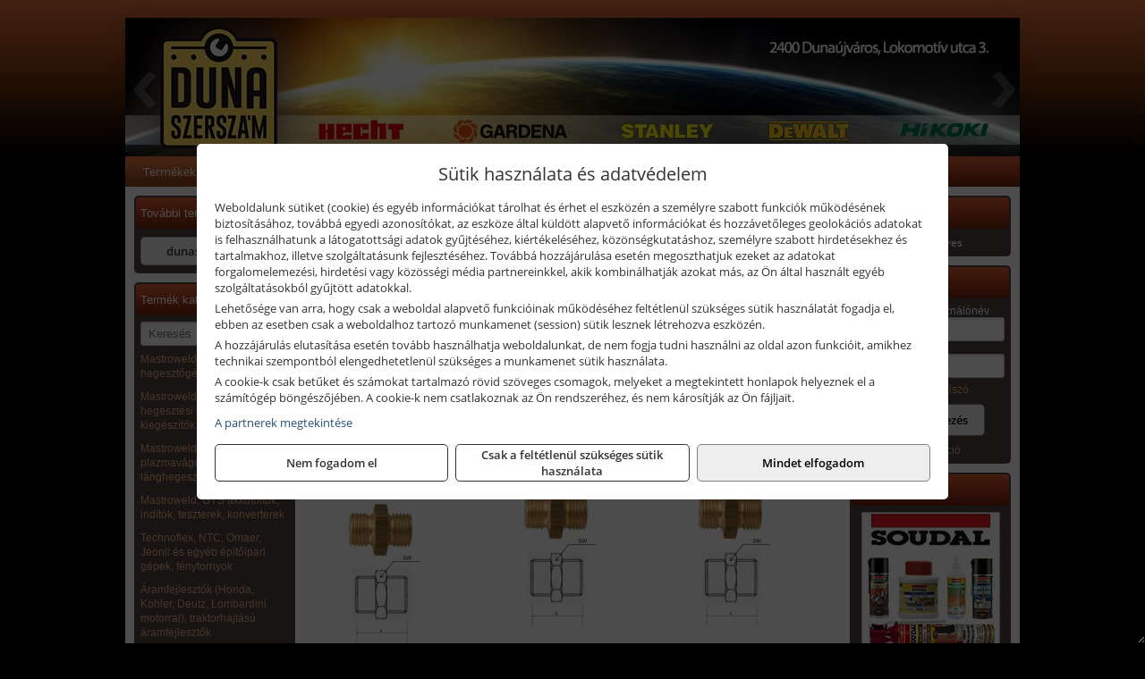

--- FILE ---
content_type: text/html; charset=UTF-8
request_url: https://dunaszerszamaruhaz.hu/termekek/kettos-karmantyuk-belso-kuppal-c11675.html
body_size: 12672
content:
<!DOCTYPE html>
<html lang="hu">
<head><meta charset="utf-8">
<title>Kettős karmantyúk belső kúppal | Duna Szerszám Kft.</title>
<meta name="description" content="Jó minőségű „barkács”, és mérsékelt ár-szintű professzionális ipari szerszámokkal, valamint elektromos és robbanómotoros kisgépekkel állunk vevőink rendelkezésére." />
<meta name="robots" content="all" />
<link href="https://dunaszerszamaruhaz.hu/termekek/kettos-karmantyuk-belso-kuppal-c11675.html" rel="canonical">
<meta name="application-name" content="Duna Szerszám Kft." />
<link rel="preload" href="https://dunaszerszamaruhaz.hu/images/fejlec/header.webp" as="image">
<link rel="dns-prefetch" href="https://www.googletagmanager.com">
<link rel="dns-prefetch" href="https://connect.facebook.net">
<link rel="dns-prefetch" href="https://fonts.gstatic.com">
<link rel="dns-prefetch" href="https://wimg.b-cdn.net">
<link rel="icon" type="image/png" href="https://dunaszerszamaruhaz.hu/images/favicon/favicon_16.png?v=1655731257" sizes="16x16" />
<link rel="apple-touch-icon-precomposed" sizes="57x57" href="https://dunaszerszamaruhaz.hu/images/favicon/favicon_57.png?v=1655731257" />
<link rel="apple-touch-icon-precomposed" sizes="60x60" href="https://dunaszerszamaruhaz.hu/images/favicon/favicon_60.png?v=1655731257" />
<link rel="apple-touch-icon-precomposed" sizes="72x72" href="https://dunaszerszamaruhaz.hu/images/favicon/favicon_72.png?v=1655731257" />
<link rel="apple-touch-icon-precomposed" sizes="76x76" href="https://dunaszerszamaruhaz.hu/images/favicon/favicon_76.png?v=1655731257" />
<link rel="apple-touch-icon-precomposed" sizes="114x114" href="https://dunaszerszamaruhaz.hu/images/favicon/favicon_114.png?v=1655731257" />
<link rel="apple-touch-icon-precomposed" sizes="120x120" href="https://dunaszerszamaruhaz.hu/images/favicon/favicon_120.png?v=1655731257" />
<link rel="apple-touch-icon-precomposed" sizes="144x144" href="https://dunaszerszamaruhaz.hu/images/favicon/favicon_144.png?v=1655731257" />
<link rel="apple-touch-icon-precomposed" sizes="152x152" href="https://dunaszerszamaruhaz.hu/images/favicon/favicon_152.png?v=1655731257" />
<link rel="icon" type="image/png" href="https://dunaszerszamaruhaz.hu/images/favicon/favicon_196.png?v=1655731257" sizes="196x196" />
<meta name="msapplication-TileImage" content="https://dunaszerszamaruhaz.hu/images/favicon/favicon_144.png?v=1655731257" />
<meta name="msapplication-square70x70logo" content="https://dunaszerszamaruhaz.hu/images/favicon/favicon_70.png?v=1655731257" />
<meta name="msapplication-square150x150logo" content="https://dunaszerszamaruhaz.hu/images/favicon/favicon_150.png?v=1655731257" />
<meta name="msapplication-square310x310logo" content="https://dunaszerszamaruhaz.hu/images/favicon/favicon_310.png?v=1655731257" />
<meta name="format-detection" content="telephone=no">
<meta property="fb:pages" content="422318811145790" />
<meta property="og:title" content="Kettős karmantyúk belső kúppal" />
<meta property="og:description" content="Jó minőségű „barkács”, és mérsékelt ár-szintű professzionális ipari szerszámokkal, valamint elektromos és robbanómotoros kisgépekkel állunk vevőink rendelkezésére." />
<meta property="og:type" content="article" />
<meta property="og:image" content="https://wimg.b-cdn.net/1846c5cc377874bbe9072469442dc75c/categories/Kett__s_karmanty_4c46b59d99e2d.jpg" />
<meta property="og:url" content="https://dunaszerszamaruhaz.hu/termekek/kettos-karmantyuk-belso-kuppal-c11675.html" />
<meta property="og:locale" content="hu_HU" />
<link rel="search" type="application/opensearchdescription+xml" title="dunaszerszamaruhaz.hu" href="https://dunaszerszamaruhaz.hu/opensearch.xml" />
<link href="/css/style199_412739.css" rel="stylesheet" type="text/css">
<link href="/templates/weblap_minta_O_uj/style.php?v=412739" rel="stylesheet" type="text/css">
<script>var init=[]</script>
<script src="https://dunaszerszamaruhaz.hu/js/files/jquery.min.js?v=1666858510" defer></script>
<script src="https://dunaszerszamaruhaz.hu/js/files/jquery-ui-core.min.js?v=1666851044" defer></script>
<script src="https://dunaszerszamaruhaz.hu/js/files/jquery.ui.touch-punch.min.js?v=1660049938" defer></script>
<script src="https://dunaszerszamaruhaz.hu/js/files/jquery.visible.min.js?v=1660049938" defer></script>
<script src="https://dunaszerszamaruhaz.hu/js/files/slick.min.js?v=1666857304" defer></script>
<script src="https://dunaszerszamaruhaz.hu/js/files/jquery.mask.min.js?v=1660049938" defer></script>
<script src="https://dunaszerszamaruhaz.hu/js/files/lazysizes.min.js?v=1660049938" defer></script>
<script src="/js/script199_290692.js" data-url="https://dunaszerszamaruhaz.hu" data-mode="1" defer></script>
<script async src='https://www.googletagmanager.com/gtag/js?id=G-4D3FPQY3PL'></script>
<script>window.dataLayer = window.dataLayer || [];function gtag(){dataLayer.push(arguments);}gtag('js', new Date());
gtag('consent', 'default', { 'ad_storage': 'denied', 'ad_user_data': 'denied', 'ad_personalization': 'denied', 'analytics_storage': 'denied' });gtag('config', 'G-4D3FPQY3PL', {"anonymize_ip":true});
</script>
<script>sessionStorage.setItem('s', 'N3V6N3N2NmJ6anB0aGlaTHloTHd2Zz09');</script>
<style>
#imageBanner_22 .slide:nth-child(1) {
         	   animation: xfade_22 15s 10s infinite;
         	}#imageBanner_22 .slide:nth-child(2) {
         	   animation: xfade_22 15s 5s infinite;
         	}#imageBanner_22 .slide:nth-child(3) {
         	   animation: xfade_22 15s 0s infinite;
         	}
@keyframes xfade_22 {
   0%{
      opacity: 1;
      visibility: visible;
   }
   27.33% {
      opacity: 1;
      visibility: visible;
   }
   33.33% {
      opacity: 0;
      visibility: hidden;
   }
   94% {
      opacity: 0;
      visibility: hidden;
   }
   100% {
      opacity: 1;
      visibility: visible;
   }
}
</style>

</head>
<body>
<div id="fb-root"></div>
							<script>(function(d, s, id) {
							  var js, fjs = d.getElementsByTagName(s)[0];
							  if (d.getElementById(id)) return;
							  js = d.createElement(s); js.id = id;
							  js.src = "https://connect.facebook.net/hu_HU/sdk.js#xfbml=1&version=v2.6";
							  fjs.parentNode.insertBefore(js, fjs);
							}(document, 'script', 'facebook-jssdk'));</script>
	<div style="text-align:center">
		<div class="tmpl-sheet">
						<div class="tmpl-header">
				<div class='tmpl-module'><div class='tmpl-moduleBody'><div id="imageSlider_19" class="imageSlider" style="max-height:155px">
            <div class="slide">
            <a href="https://dunaszerszamaruhaz.hu/rolunk/kapcsolat.html" target="_self" >
                                    <img src="https://dunaszerszamaruhaz.hu/images/fejlec/header.webp" alt="Kép slider" />
                            </a>
        </div>
                    <div class="slide">
            <a href="https://dunaszerszam.hu/kategoriak/321,322,326,32101,332,331,333?title=Dewalt és Stanley termékek&target=blank" target="_blank" rel="noopener">
                                    <img data-lazy="https://dunaszerszamaruhaz.hu/images/fejlec/dewalt_stanley_fejlec.webp" alt="Kép slider" />
                            </a>
        </div>
                    <div class="slide">
            <a href="https://dunaszerszamaruhaz.hu/feltetelek/szallitasi-feltetelek.html" target="_self" >
                                    <img data-lazy="https://dunaszerszamaruhaz.hu/images/fejlec/KSZ70305.webp" alt="Kép slider" />
                            </a>
        </div>
            </div>

<style>
#imageSlider_19 {
    min-height: 155px;
}

@media screen and (max-width: 900px) {
    #imageSlider_19 {
        min-height: calc(100vw * 155 / 1000);
    }
}
</style>

<script>
    init.push("setTimeout(function() { $('#imageSlider_19').slick({speed: 900, lazyLoad: 'progressive', easing: 'fade-in-out', autoplay: true, autoplaySpeed: 5000, pauseOnFocus: false, pauseOnHover: false, prevArrow: '<span class=\"slick_prev\">‹</span>', nextArrow: '<span class=\"slick_next\">›</span>' })}, 200)")
</script>
</div></div>
			</div>
			
						<div>
				<div class='tmpl-module tmpl-mobilemenu'><div class='tmpl-moduleBody'><ul class="tmpl-menu-horizontal "><li class="tmpl-menuitem active"><a class="active" href="https://dunaszerszamaruhaz.hu" target="_self">Termékek - Rendelés</a></li><li class="tmpl-menuitem "><a class="" href="https://dunaszerszamaruhaz.hu/feltetelek/vasarlasi-feltetelek.html" target="_self">Vásárlás</a></li><li class="tmpl-menuitem "><a class="" href="https://dunaszerszamaruhaz.hu/feltetelek/szallitasi-feltetelek.html" target="_self">Szállítás</a></li><li class="tmpl-menuitem "><a class="" href="https://dunaszerszamaruhaz.hu/cegunkrol.html" target="_self">Cégünkről</a></li><li class="tmpl-menuitem "><a class="" href="https://dunaszerszamaruhaz.hu/rolunk/kapcsolat.html" target="_self">Kapcsolat</a></li></ul></div></div>
			</div>
			
						<div class="tmpl-sidebar tmpl-sidebar-left">
				<div class='tmpl-module tmpl-module-block tmpl-mobilemenu'><div class='tmpl-moduleHeader'>További termékeink</div><div class='tmpl-moduleBody'>	<a class="externalLink" href="https://dunaszerszam.hu/" target="_blank" rel="noopener">dunaszerszam.hu</a>
</div></div><div class='tmpl-module tmpl-module-block tmpl-mobilemenu'><div class='tmpl-moduleHeader'>Termék kategóriák</div><div class='tmpl-moduleBody'>
			<div class="pure-form pure-form-stacked">
		    <input class="searchFieldEs" type="text" placeholder="Keresés" autocomplete="off" aria-label="Keresés" value="">
		</div>
	<div class="tmpl-categories"><div><a href="https://dunaszerszamaruhaz.hu/termekek/mastroweld-gys-hegesztogepek-c112.html">Mastroweld, GYS hegesztőgépek</a></div><div><a href="https://dunaszerszamaruhaz.hu/termekek/mastroweld-gys-es-egyeb-hegesztesi-tartozekok-es-kiegeszitok-c113.html">Mastroweld, GYS és egyéb hegesztési tartozékok és kiegészítők</a></div><div><a href="https://dunaszerszamaruhaz.hu/termekek/mastroweld-gys-es-egyeb-plazmavagok-tartozekok-langhegesztes-langvagas-c115.html">Mastroweld, GYS és egyéb plazmavágók, tartozékok, lánghegesztés, lángvágás</a></div><div><a href="https://dunaszerszamaruhaz.hu/termekek/mastroweld-gys-akkutoltok-inditok-teszterek-konverterek-c116.html">Mastroweld, GYS akkutöltők, indítók, teszterek, konverterek</a></div><div><a href="https://dunaszerszamaruhaz.hu/termekek/technoflex-ntc-omaer-jeonil-es-egyeb-epitoipari-gepek-fenytornyok-c117.html">Technoflex, NTC, Omaer, Jeonil és egyéb építőipari gépek, fénytornyok</a></div><div><a href="https://dunaszerszamaruhaz.hu/termekek/aramfejlesztok-honda-kohler-deutz-lombardini-motorral-traktorhajtasu-aramfejlesztok-c118.html">Áramfejlesztők (Honda, Kohler, Deutz, Lombardini motorral), traktorhajtású áramfejlesztők</a></div><div><a href="https://dunaszerszamaruhaz.hu/termekek/honda-arven-san-es-egyeb-szivattyuk-tartozekok-c119.html">Honda, Arven, SAN és egyéb szivattyúk, tartozékok</a></div><div><a href="https://dunaszerszamaruhaz.hu/termekek/honda-termekek-egyeb-kerti-gepek-tartozekok-c1110.html">Honda termékek, egyéb kerti gépek, tartozékok</a></div><div><a href="https://dunaszerszamaruhaz.hu/termekek/bernardo-furogepek-furo-marok-es-femeszterga-gepek-c1117.html">Bernardo fúrógépek, fúró-marók és fémeszterga gépek</a></div><div><a href="https://dunaszerszamaruhaz.hu/termekek/bernardo-csiszolo-polirozo-es-koszorugepek-c1115.html">Bernardo csiszoló-, polírozó- és köszörűgépek</a></div><div><a href="https://dunaszerszamaruhaz.hu/termekek/bernardo-femipari-szalagfureszek-es-korfureszek-c1116.html">Bernardo fémipari szalagfűrészek és körfűrészek</a></div><div><a href="https://dunaszerszamaruhaz.hu/termekek/bernardo-lemez-es-csomegmunkalo-gepek-presgepek-egyeb-femipari-gepek-c1118.html">Bernardo lemez- és csőmegmunkáló gépek, présgépek, egyéb fémipari gépek</a></div><div><a href="https://dunaszerszamaruhaz.hu/termekek/bernardo-faipari-esztergak-hosszlyukfurok-maro-es-vesogepek-c1120.html">Bernardo faipari esztergák, hosszlyukfúrók, maró- és vésőgépek</a></div><div><a href="https://dunaszerszamaruhaz.hu/termekek/bernardo-gyalugepek-fafuresz-gepek-csiszolo-es-elezogepek-c1119.html">Bernardo gyalugépek, fafűrész gépek, csiszoló- és élezőgépek</a></div><div><a href="https://dunaszerszamaruhaz.hu/termekek/bernardo-elszivok-elzarogepek-elezogepek-c1121.html">Bernardo elszívók, élzárógépek, élezőgépek</a></div><div><a href="https://dunaszerszamaruhaz.hu/termekek/mitutoyo-meroeszkozok-c111916.html">Mitutoyo mérőeszközök</a></div><div><a href="https://dunaszerszamaruhaz.hu/termekek/battipav-keringeto-buvarszivattyuk-c111198.html">Battipav keringető búvárszivattyúk</a></div><div><a href="https://dunaszerszamaruhaz.hu/termekek/kisgepakkumulator-felujitas-c1122.html">Kisgépakkumulátor felújítás</a></div><div><a href="https://dunaszerszamaruhaz.hu/termekek/utangyartott-kisgepakkumulatorok-akkumulator-pakkok-kisgepekhez-c1124.html">Utángyártott kisgépakkumulátorok, akkumulátor pakkok kisgépekhez</a></div><div><a href="https://dunaszerszamaruhaz.hu/termekek/solidline-ledlenser-lampak-fejlampak-c1125.html">Solidline, Ledlenser lámpák, fejlámpák</a></div><div><a href="https://dunaszerszamaruhaz.hu/termekek/ledlenser-fenyvetok-munkalampak-c1126.html">Ledlenser fényvetők, munkalámpák</a></div><div><a href="https://dunaszerszamaruhaz.hu/termekek/panasonic-maxell-uniross-es-egyeb-elemek-akkuk-toltok-c1127.html">Panasonic, Maxell, Uniross és egyéb elemek, akkuk, töltők</a></div><div><a href="https://dunaszerszamaruhaz.hu/termekek/skross-toltok-adapterek-power-bankok-c1128.html">Skross töltők, adapterek, power bankok</a></div><div><a href="https://dunaszerszamaruhaz.hu/termekek/ritar-panasonic-vision-zart-olomakkumulatorok-litium-vas-foszfat-akkumulatorok-es-toltok-c1129.html">Ritar, Panasonic, Vision zárt ólomakkumulátorok, lítium vas foszfát akkumulátorok és töltők</a></div><div><a href="https://dunaszerszamaruhaz.hu/termekek/fini-betta-kompresszorok-c1130.html">Fini Betta kompresszorok</a></div><div><a href="https://dunaszerszamaruhaz.hu/termekek/betta-pneutec-pneumatikus-keziszerszamok-c1131.html">Betta, Pneutec pneumatikus kéziszerszámok</a></div><div><a href="https://dunaszerszamaruhaz.hu/termekek/betta-rectus-pneumatika-tartozekok-kiegeszitok-c1132.html">Betta, Rectus pneumatika tartozékok, kiegészítők</a></div><div><a href="https://dunaszerszamaruhaz.hu/termekek/torin-big-red-welzh-werkzeug-bgs-es-egyeb-garazsipari-berendezesi-targyak-szerszamszekrenyek-c1138.html">Torin Big Red, Welzh Werkzeug, BGS és egyéb garázsipari berendezési tárgyak, szerszámszekrények</a></div><div><a href="https://dunaszerszamaruhaz.hu/termekek/torin-big-red-laser-tools-welzh-werkzeug-bgs-es-egyeb-garazsipari-felszerelesek-c1139.html">Torin Big Red, Laser Tools, Welzh Werkzeug, BGS és egyéb garázsipari felszerelések</a></div><div><a href="https://dunaszerszamaruhaz.hu/termekek/torin-big-red-compac-hydraulik-laser-tools-es-egyeb-garazsipari-emelok-c1140.html">Torin Big Red, Compac Hydraulik, Laser Tools és egyéb garázsipari emelők</a></div><div><a href="https://dunaszerszamaruhaz.hu/termekek/genius-laser-tools-welzh-werkzeug-bgs-keziszerszamok-c1141.html">Genius, Laser Tools, Welzh Werkzeug, BGS kéziszerszámok</a></div><div><a href="https://dunaszerszamaruhaz.hu/termekek/laser-tools-powertec-pichler-genius-bgs-es-egyeb-jarmuipari-szerszamok-c1142.html">Laser Tools, PowerTec, Pichler, Genius, BGS és egyéb járműipari szerszámok</a></div><div><a href="https://dunaszerszamaruhaz.hu/termekek/laser-tools-licota-ellient-tools-sma-bgs-jarmuvillamossagi-eszkozok-muszerek-c1143.html">Laser Tools, Licota, Ellient Tools, SMA, BGS járművillamossági eszközök, műszerek</a></div><div><a href="https://dunaszerszamaruhaz.hu/termekek/laser-tools-bgs-hubi-tools-welzh-werkzeug-ellient-tools-jarmuipari-meroeszkozok-c1144.html">Laser Tools, BGS, Hubi Tools, Welzh Werkzeug, Ellient Tools járműipari mérőeszközök</a></div><div><a href="https://dunaszerszamaruhaz.hu/termekek/elmark-munkahelyi-vilagitas-ipari-led-lampatestek-c1145.html">Elmark munkahelyi világítás, ipari LED lámpatestek</a></div><div><a href="https://dunaszerszamaruhaz.hu/termekek/ptc-tools-sma-olfa-es-egyeb-csomagolastechnika-c1146.html">PTC Tools, SMA, Olfa és egyéb csomagolástechnika</a></div><div><a href="https://dunaszerszamaruhaz.hu/termekek/krause-fellepok-lepcsok-es-dobogok-c1147.html">Krause fellépők, lépcsők és dobogók</a></div><div><a href="https://dunaszerszamaruhaz.hu/termekek/krause-letrak-c1148.html">Krause létrák</a></div><div><a href="https://dunaszerszamaruhaz.hu/termekek/krause-allvanyok-c1149.html">Krause állványok</a></div><div><a href="https://dunaszerszamaruhaz.hu/termekek/krause-aluminium-dobozok-es-alatetkocsik-c1150.html">Krause alumínium dobozok és alátétkocsik</a></div><div><a href="https://dunaszerszamaruhaz.hu/termekek/matlock-anyag-es-arumozgato-eszkozok-c111815.html">Matlock anyag- és árumozgató eszközök</a></div><div><a href="https://dunaszerszamaruhaz.hu/termekek/solent-kiomles-elharitas-olaj-es-vegyi-anyag-tarolas-c111828.html">Solent kiömlés-elhárítás, olaj és vegyi anyag tárolás</a></div><div><a href="https://dunaszerszamaruhaz.hu/termekek/aeg-halozati-kisgepek-c1173.html">AEG hálózati kisgépek</a></div><div><a href="https://dunaszerszamaruhaz.hu/termekek/aeg-akkumulatoros-kisgepek-es-lezeres-muszerek-c1174.html">AEG akkumulátoros kisgépek és lézeres műszerek</a></div><div><a href="https://dunaszerszamaruhaz.hu/termekek/ryobi-halozati-kisgepek-c1179.html">Ryobi hálózati kisgépek</a></div><div><a href="https://dunaszerszamaruhaz.hu/termekek/ryobi-akkumulatoros-kisgepek-lezeres-es-egyeb-muszerek-c1180.html">Ryobi akkumulátoros kisgépek, lézeres és egyéb műszerek</a></div><div><a href="https://dunaszerszamaruhaz.hu/termekek/ryobi-kerti-gepek-c111644.html">Ryobi kerti gépek</a></div><div><a href="https://dunaszerszamaruhaz.hu/termekek/jetech-keziszerszamok-szerszamtarolo-taskak-c1183.html">JeTech kéziszerszámok, szerszámtároló táskák</a></div><div><a href="https://dunaszerszamaruhaz.hu/termekek/hikoki-halozati-keziszerszamok-c1184.html">HiKoki hálózati kéziszerszámok</a></div><div><a href="https://dunaszerszamaruhaz.hu/termekek/hikoki-akkumulatoros-keziszerszamok-c1185.html">HiKoki akkumulátoros kéziszerszámok</a></div><div><a href="https://dunaszerszamaruhaz.hu/termekek/hikoki-kerti-gepek-c1186.html">HiKoki kerti gépek</a></div><div><a href="https://dunaszerszamaruhaz.hu/termekek/leatherman-multiszerszamok-c1189.html">Leatherman multiszerszámok</a></div><div><a href="https://dunaszerszamaruhaz.hu/termekek/leatherman-kesek-c1190.html">Leatherman kések</a></div><div><a href="https://dunaszerszamaruhaz.hu/termekek/flex-halozati-kisgepek-c1194.html">Flex hálózati kisgépek</a></div><div><a href="https://dunaszerszamaruhaz.hu/termekek/flex-akkumulatoros-kisgepek-c1195.html">Flex akkumulátoros kisgépek</a></div><div><a href="https://dunaszerszamaruhaz.hu/termekek/flex-meroeszkozok-c1196.html">Flex mérőeszközök</a></div><div><a href="https://dunaszerszamaruhaz.hu/termekek/cfh-gaz-es-elektromos-forrasztastechnika-c111476.html">CFH gáz és elektromos forrasztástechnika</a></div><div><a href="https://dunaszerszamaruhaz.hu/termekek/cfh-gazgyujtok-leegeto-keszulekek-bio-kerteszek-kemping-eszkozok-c111477.html">CFH gázgyújtók, leégető készülékek, bio-kertészek, kemping eszközök</a></div><div><a href="https://dunaszerszamaruhaz.hu/termekek/videoval-tamogatott-termekek-c111.html">Videóval támogatott termékek</a></div></div></div></div>
			</div>
			
			<div class="tmpl-content">
				<div class="mainContent"><div class="breadcrumbs" itemscope itemtype="http://schema.org/BreadcrumbList"><a href="https://dunaszerszamaruhaz.hu">Főkategóriák</a><span itemprop="itemListElement" itemscope itemtype="http://schema.org/ListItem"><span class="breadcrumbsSeparator"></span><a itemprop="item" href="https://dunaszerszamaruhaz.hu/termekek/betta-rectus-pneumatika-tartozekok-kiegeszitok-c1132.html" class="pathway"><span itemprop="name">Betta, Rectus pneumatika tartozékok, kiegészítők</span></a><meta itemprop="position" content="1" /></span><span itemprop="itemListElement" itemscope itemtype="http://schema.org/ListItem"><span class="breadcrumbsSeparator"></span><a itemprop="item" href="https://dunaszerszamaruhaz.hu/termekek/rectus-suritett-levegos-szerelvenyek-c11671.html" class="pathway"><span itemprop="name">Rectus sűrített levegős szerelvények</span></a><meta itemprop="position" content="2" /></span><span itemprop="itemListElement" itemscope itemtype="http://schema.org/ListItem"><span class="breadcrumbsSeparator"></span><a itemprop="item" href="https://dunaszerszamaruhaz.hu/termekek/kettos-karmantyuk-belso-kuppal-c11675.html" class="pathway"><span itemprop="name">Kettős karmantyúk belső kúppal</span></a><meta itemprop="position" content="3" /></span></div><div class="titleText"><h1 class="title"><span class="titleImg" style="background-image:url('https://wimg.b-cdn.net/1846c5cc377874bbe9072469442dc75c/categories/Kett__s_karmanty_4c46b59d99e2d.jpg?width=30&height=30')"></span>Kettős karmantyúk belső kúppal</h1></div>
<div class="listElements">
	
	
	
		<script>
		var categoryId = '11675';
		var keyword = '';
		var limit = '9';
		var discounts = 'false';
		var parameters = '[]';
		var productListing = '0';
		var secondaryKeyword = '';
	</script>

	

	<div class="productsNavigation">
								<input type="hidden" id="priceRangeMin" name="priceRangeMin" value="500" />
		    <input type="hidden" id="priceRangeMax" name="priceRangeMax" value="12500" />

		    <div class="priceRangeDiv">
		        <div class="priceRangeLabel">500 Ft-tól 12.500 Ft-ig</div>
		        <div id="priceRange"></div>
		    </div>
			
			<div class="brandsDropdown dropdownLoading">
			    <select id="brandsDropdown" multiple onchange="loadProducts()" aria-label="Szűrés márkanévre">
			    				    		<option value="Rectus">Rectus (9)</option>
			    				    </select>
			</div>

					    <div class="searchInCategory">
		    	<input id="searchInCategory" type="text" value="" onKeyUp="searchInCategory('11675', '9', 'false', '[]', '0');" placeholder="Keresés a termékek leírásaiban...">
		    	<div class="searchInCategoryIcon">
			    				    		<i class="fa fa-search"></i>
			    				    </div>
		    </div>
			

		    <div class="orderingDropdownDiv dropdownLoading">
		        <select id="orderingDropdown" name="orderingDropdown" class="cd-select" onChange="loadProducts()" aria-label="Rendezési mód">
		            		            	<option value="ordering" selected>Alapértelmezett sorrend</option>
		            
		            		            <option value="price_asc" >Ár szerint növekvő</option>
		            <option value="price_desc" >Ár szerint csökkenő</option>
		            
		            <option value="name_asc" >Név szerint növekvő</option>
		            <option value="name_desc" >Név szerint csökkenő</option>

		            <option value="sku_asc" >Cikkszám szerint növekvő</option>
		            <option value="sku_desc" >Cikkszám szerint csökkenő</option>
		        </select>
		    </div>

		    <script>
		    	init.push("initBrandsDropdown()");

					            	init.push("initPriceRange(false, 500, 12500, '500 Ft', '12.500 Ft', 500, '%f Ft-tól %t Ft-ig')");
	            
				init.push("initOrderingDropdown()");
		    </script>
	    	</div>
	
	<div class="clear"></div>

	<div id="productsOfCategory">

	<div class="totalProducts" id="totalProducts" data-total="17">17 termék</div>
			    <div class="product ">
				        <a href="https://dunaszerszamaruhaz.hu/termekek/dn-0513-m-5-x-r-14-csatlakozasu-kettos-karmantyu-p112281.html">

			            <div class="listingProductName" id="name_112281">Rectus (DN 05/13) M 5 x R 1/4 csatlakozású kettős karmantyú</div>

			            
			            			                <div class="listingAttr">Cikkszám: DN 05/13</div>
			            
			            			                <div class="listingAttr">Márka: Rectus</div>
			            
			            
			            
						
			            <div class="productImage">
				            <div class="imageHelper">
				            	<picture><source srcset="https://wimg.b-cdn.net/1846c5cc377874bbe9072469442dc75c/products/_DN_05_13__M_5_x_4c6279fa64b28.jpg?width=160&height=160 1x, https://wimg.b-cdn.net/1846c5cc377874bbe9072469442dc75c/products/_DN_05_13__M_5_x_4c6279fa64b28.jpg?width=240&height=240 1.5x, https://wimg.b-cdn.net/1846c5cc377874bbe9072469442dc75c/products/_DN_05_13__M_5_x_4c6279fa64b28.jpg?width=320&height=320 2x, https://wimg.b-cdn.net/1846c5cc377874bbe9072469442dc75c/products/_DN_05_13__M_5_x_4c6279fa64b28.jpg?width=480&height=480 3x"><img loading='lazy' src='https://wimg.b-cdn.net/1846c5cc377874bbe9072469442dc75c/products/_DN_05_13__M_5_x_4c6279fa64b28.jpg?width=160&height=160' alt='Rectus (DN 05/13) M 5 x R 1/4 csatlakozású kettős karmantyú' title='Rectus (DN 05/13) M 5 x R 1/4 csatlakozású kettős karmantyú' /></picture>				            </div>
			            </div>

			 						            <div class="listingPrices">
			                								<div class="listingPriceTitle">Egységár (darab):</div>

			                	<div class="listingPricesWrapper">
			                		<div>
						                
					                						                    	<div class="listingPrice">Bruttó: <span class="nowrap">2.423 Ft</span></div>
					                						                						                		<div class="listingPrice">Nettó: <span class="nowrap">1.908 Ft</span></div>
			        														</div>

																	</div>

											                
										            </div>
			            			        </a>

			        											        <div class="listingAddToCart">
					            <input type="text" class="listingQuantity" name="quantity_112281" id="quantity_112281" value="1" data-step="1" aria-label="Mennyiség" />
					            <div class="listingPlusMinus">
					                <div class="button secondary" onclick="quantity('plus', '112281')"><i class="fa fa-plus fa-fw" aria-hidden="true"></i></div>
					                <div class="button secondary" onclick="quantity('minus', '112281')"><i class="fa fa-minus fa-fw" aria-hidden="true"></i></div>
					            </div>
					            						            <div class="button primary " id="addToCartButton_112281" onclick="addToCart('112281')">
									Kosárba tesz						            </div>
					            					        </div>
						
														<div class="listingPriceQuote"><a href="javascript:priceQuote(false, '112281');">Kérjen tőlünk árajánlatot!</a></div>
															    </div>
			
			    <div class="product ">
				        <a href="https://dunaszerszamaruhaz.hu/termekek/d18m-g-18-x-g-18-csatlakozasu-kettos-karmantyu-p1141171.html">

			            <div class="listingProductName" id="name_1141171">(D18M) G 1/8 x G 1/8 csatlakozású kettős karmantyú</div>

			            
			            			                <div class="listingAttr">Cikkszám: D18M</div>
			            
			            
			            
			            
						
			            <div class="productImage">
				            <div class="imageHelper">
				            	<picture><source srcset="https://wimg.b-cdn.net/1846c5cc377874bbe9072469442dc75c/products/_DN_10_10__G_1_8_80973.jpg?width=160&height=160 1x, https://wimg.b-cdn.net/1846c5cc377874bbe9072469442dc75c/products/_DN_10_10__G_1_8_80973.jpg?width=240&height=240 1.5x, https://wimg.b-cdn.net/1846c5cc377874bbe9072469442dc75c/products/_DN_10_10__G_1_8_80973.jpg?width=320&height=320 2x, https://wimg.b-cdn.net/1846c5cc377874bbe9072469442dc75c/products/_DN_10_10__G_1_8_80973.jpg?width=480&height=480 3x"><img loading='lazy' src='https://wimg.b-cdn.net/1846c5cc377874bbe9072469442dc75c/products/_DN_10_10__G_1_8_80973.jpg?width=160&height=160' alt='(D18M) G 1/8 x G 1/8 csatlakozású kettős karmantyú' title='(D18M) G 1/8 x G 1/8 csatlakozású kettős karmantyú' /></picture>				            </div>
			            </div>

			 						            <div class="listingPrices">
			                								<div class="listingPriceTitle">Egységár (darab):</div>

			                	<div class="listingPricesWrapper">
			                		<div>
						                
					                						                    	<div class="listingPrice">Bruttó: <span class="nowrap">724 Ft</span></div>
					                						                						                		<div class="listingPrice">Nettó: <span class="nowrap">570 Ft</span></div>
			        														</div>

																	</div>

											                
										            </div>
			            			        </a>

			        											        <div class="listingAddToCart">
					            <input type="text" class="listingQuantity" name="quantity_1141171" id="quantity_1141171" value="1" data-step="1" aria-label="Mennyiség" />
					            <div class="listingPlusMinus">
					                <div class="button secondary" onclick="quantity('plus', '1141171')"><i class="fa fa-plus fa-fw" aria-hidden="true"></i></div>
					                <div class="button secondary" onclick="quantity('minus', '1141171')"><i class="fa fa-minus fa-fw" aria-hidden="true"></i></div>
					            </div>
					            						            <div class="button primary " id="addToCartButton_1141171" onclick="addToCart('1141171')">
									Kosárba tesz						            </div>
					            					        </div>
						
														<div class="listingPriceQuote"><a href="javascript:priceQuote(false, '1141171');">Kérjen tőlünk árajánlatot!</a></div>
															    </div>
			
			    <div class="product lastProduct">
				        <a href="https://dunaszerszamaruhaz.hu/termekek/d84m-g-18-x-g-14-csatlakozasu-kettos-karmantyu-p1139430.html">

			            <div class="listingProductName" id="name_1139430">(D84M) G 1/8 x G 1/4 csatlakozású kettős karmantyú</div>

			            
			            			                <div class="listingAttr">Cikkszám: D84M</div>
			            
			            
			            
			            
						
			            <div class="productImage">
				            <div class="imageHelper">
				            	<picture><source srcset="https://wimg.b-cdn.net/1846c5cc377874bbe9072469442dc75c/products/_DN_10_13__G_1_8_60479.jpg?width=160&height=160 1x, https://wimg.b-cdn.net/1846c5cc377874bbe9072469442dc75c/products/_DN_10_13__G_1_8_60479.jpg?width=240&height=240 1.5x, https://wimg.b-cdn.net/1846c5cc377874bbe9072469442dc75c/products/_DN_10_13__G_1_8_60479.jpg?width=320&height=320 2x, https://wimg.b-cdn.net/1846c5cc377874bbe9072469442dc75c/products/_DN_10_13__G_1_8_60479.jpg?width=480&height=480 3x"><img loading='lazy' src='https://wimg.b-cdn.net/1846c5cc377874bbe9072469442dc75c/products/_DN_10_13__G_1_8_60479.jpg?width=160&height=160' alt='(D84M) G 1/8 x G 1/4 csatlakozású kettős karmantyú' title='(D84M) G 1/8 x G 1/4 csatlakozású kettős karmantyú' /></picture>				            </div>
			            </div>

			 						            <div class="listingPrices">
			                								<div class="listingPriceTitle">Egységár (darab):</div>

			                	<div class="listingPricesWrapper">
			                		<div>
						                
					                						                    	<div class="listingPrice">Bruttó: <span class="nowrap">888 Ft</span></div>
					                						                						                		<div class="listingPrice">Nettó: <span class="nowrap">699 Ft</span></div>
			        														</div>

																	</div>

											                
										            </div>
			            			        </a>

			        											        <div class="listingAddToCart">
					            <input type="text" class="listingQuantity" name="quantity_1139430" id="quantity_1139430" value="1" data-step="1" aria-label="Mennyiség" />
					            <div class="listingPlusMinus">
					                <div class="button secondary" onclick="quantity('plus', '1139430')"><i class="fa fa-plus fa-fw" aria-hidden="true"></i></div>
					                <div class="button secondary" onclick="quantity('minus', '1139430')"><i class="fa fa-minus fa-fw" aria-hidden="true"></i></div>
					            </div>
					            						            <div class="button primary " id="addToCartButton_1139430" onclick="addToCart('1139430')">
									Kosárba tesz						            </div>
					            					        </div>
						
														<div class="listingPriceQuote"><a href="javascript:priceQuote(false, '1139430');">Kérjen tőlünk árajánlatot!</a></div>
															    </div>
			<div class="separatorLine"><table style="width:100%;border-collapse:collapse"><tr><td><div class="separatorElement"></div></td><td><div class="separatorElement"></div></td><td><div class="separatorElement"></div></td></tr></table></div>
			    <div class="product ">
				        <a href="https://dunaszerszamaruhaz.hu/termekek/dn-1017-g-18-x-g-38-csatlakozasu-kettos-karmantyu-p112285.html">

			            <div class="listingProductName" id="name_112285">Rectus (DN 10/17) G 1/8 x G 3/8 csatlakozású kettős karmantyú</div>

			            
			            			                <div class="listingAttr">Cikkszám: DN 10/17</div>
			            
			            			                <div class="listingAttr">Márka: Rectus</div>
			            
			            
			            
						
			            <div class="productImage">
				            <div class="imageHelper">
				            	<picture><source srcset="https://wimg.b-cdn.net/1846c5cc377874bbe9072469442dc75c/products/_DN_10_17__G_1_8_4c627bd572560.jpg?width=160&height=160 1x, https://wimg.b-cdn.net/1846c5cc377874bbe9072469442dc75c/products/_DN_10_17__G_1_8_4c627bd572560.jpg?width=240&height=240 1.5x, https://wimg.b-cdn.net/1846c5cc377874bbe9072469442dc75c/products/_DN_10_17__G_1_8_4c627bd572560.jpg?width=320&height=320 2x, https://wimg.b-cdn.net/1846c5cc377874bbe9072469442dc75c/products/_DN_10_17__G_1_8_4c627bd572560.jpg?width=480&height=480 3x"><img loading='lazy' src='https://wimg.b-cdn.net/1846c5cc377874bbe9072469442dc75c/products/_DN_10_17__G_1_8_4c627bd572560.jpg?width=160&height=160' alt='Rectus (DN 10/17) G 1/8 x G 3/8 csatlakozású kettős karmantyú' title='Rectus (DN 10/17) G 1/8 x G 3/8 csatlakozású kettős karmantyú' /></picture>				            </div>
			            </div>

			 						            <div class="listingPrices">
			                								<div class="listingPriceTitle">Egységár (darab):</div>

			                	<div class="listingPricesWrapper">
			                		<div>
						                
					                						                    	<div class="listingPrice">Bruttó: <span class="nowrap">2.507 Ft</span></div>
					                						                						                		<div class="listingPrice">Nettó: <span class="nowrap">1.974 Ft</span></div>
			        														</div>

																	</div>

											                
										            </div>
			            			        </a>

			        											        <div class="listingAddToCart">
					            <input type="text" class="listingQuantity" name="quantity_112285" id="quantity_112285" value="1" data-step="1" aria-label="Mennyiség" />
					            <div class="listingPlusMinus">
					                <div class="button secondary" onclick="quantity('plus', '112285')"><i class="fa fa-plus fa-fw" aria-hidden="true"></i></div>
					                <div class="button secondary" onclick="quantity('minus', '112285')"><i class="fa fa-minus fa-fw" aria-hidden="true"></i></div>
					            </div>
					            						            <div class="button primary " id="addToCartButton_112285" onclick="addToCart('112285')">
									Kosárba tesz						            </div>
					            					        </div>
						
														<div class="listingPriceQuote"><a href="javascript:priceQuote(false, '112285');">Kérjen tőlünk árajánlatot!</a></div>
															    </div>
			
			    <div class="product ">
				        <a href="https://dunaszerszamaruhaz.hu/termekek/d14m-g-14-x-g-14-csatlakozasu-kettos-karmantyu-p1139425.html">

			            <div class="listingProductName" id="name_1139425">(D14M) G 1/4 x G 1/4 csatlakozású kettős karmantyú</div>

			            
			            			                <div class="listingAttr">Cikkszám: D14M</div>
			            
			            
			            
			            
						
			            <div class="productImage">
				            <div class="imageHelper">
				            	<picture><source srcset="https://wimg.b-cdn.net/1846c5cc377874bbe9072469442dc75c/products/_DN_13_13__G_1_4_41220.jpg?width=160&height=160 1x, https://wimg.b-cdn.net/1846c5cc377874bbe9072469442dc75c/products/_DN_13_13__G_1_4_41220.jpg?width=240&height=240 1.5x, https://wimg.b-cdn.net/1846c5cc377874bbe9072469442dc75c/products/_DN_13_13__G_1_4_41220.jpg?width=320&height=320 2x, https://wimg.b-cdn.net/1846c5cc377874bbe9072469442dc75c/products/_DN_13_13__G_1_4_41220.jpg?width=480&height=480 3x"><img loading='lazy' src='https://wimg.b-cdn.net/1846c5cc377874bbe9072469442dc75c/products/_DN_13_13__G_1_4_41220.jpg?width=160&height=160' alt='(D14M) G 1/4 x G 1/4 csatlakozású kettős karmantyú' title='(D14M) G 1/4 x G 1/4 csatlakozású kettős karmantyú' /></picture>				            </div>
			            </div>

			 						            <div class="listingPrices">
			                								<div class="listingPriceTitle">Egységár (darab):</div>

			                	<div class="listingPricesWrapper">
			                		<div>
						                
					                						                    	<div class="listingPrice">Bruttó: <span class="nowrap">888 Ft</span></div>
					                						                						                		<div class="listingPrice">Nettó: <span class="nowrap">699 Ft</span></div>
			        														</div>

																	</div>

											                
										            </div>
			            			        </a>

			        											        <div class="listingAddToCart">
					            <input type="text" class="listingQuantity" name="quantity_1139425" id="quantity_1139425" value="1" data-step="1" aria-label="Mennyiség" />
					            <div class="listingPlusMinus">
					                <div class="button secondary" onclick="quantity('plus', '1139425')"><i class="fa fa-plus fa-fw" aria-hidden="true"></i></div>
					                <div class="button secondary" onclick="quantity('minus', '1139425')"><i class="fa fa-minus fa-fw" aria-hidden="true"></i></div>
					            </div>
					            						            <div class="button primary " id="addToCartButton_1139425" onclick="addToCart('1139425')">
									Kosárba tesz						            </div>
					            					        </div>
						
														<div class="listingPriceQuote"><a href="javascript:priceQuote(false, '1139425');">Kérjen tőlünk árajánlatot!</a></div>
															    </div>
			
			    <div class="product lastProduct">
				        <a href="https://dunaszerszamaruhaz.hu/termekek/d48m-g-14-x-g-38-csatlakozasu-kettos-karmantyu-p1139428.html">

			            <div class="listingProductName" id="name_1139428">(D48M) G 1/4 x G 3/8 csatlakozású kettős karmantyú</div>

			            
			            			                <div class="listingAttr">Cikkszám: D48M</div>
			            
			            
			            
			            
						
			            <div class="productImage">
				            <div class="imageHelper">
				            	<picture><source srcset="https://wimg.b-cdn.net/1846c5cc377874bbe9072469442dc75c/products/_DN_13_17__G_1_4_20132.jpg?width=160&height=160 1x, https://wimg.b-cdn.net/1846c5cc377874bbe9072469442dc75c/products/_DN_13_17__G_1_4_20132.jpg?width=240&height=240 1.5x, https://wimg.b-cdn.net/1846c5cc377874bbe9072469442dc75c/products/_DN_13_17__G_1_4_20132.jpg?width=320&height=320 2x, https://wimg.b-cdn.net/1846c5cc377874bbe9072469442dc75c/products/_DN_13_17__G_1_4_20132.jpg?width=480&height=480 3x"><img loading='lazy' src='https://wimg.b-cdn.net/1846c5cc377874bbe9072469442dc75c/products/_DN_13_17__G_1_4_20132.jpg?width=160&height=160' alt='(D48M) G 1/4 x G 3/8 csatlakozású kettős karmantyú' title='(D48M) G 1/4 x G 3/8 csatlakozású kettős karmantyú' /></picture>				            </div>
			            </div>

			 						            <div class="listingPrices">
			                								<div class="listingPriceTitle">Egységár (darab):</div>

			                	<div class="listingPricesWrapper">
			                		<div>
						                
					                						                    	<div class="listingPrice">Bruttó: <span class="nowrap">1.066 Ft</span></div>
					                						                						                		<div class="listingPrice">Nettó: <span class="nowrap">839 Ft</span></div>
			        														</div>

																	</div>

											                
										            </div>
			            			        </a>

			        											        <div class="listingAddToCart">
					            <input type="text" class="listingQuantity" name="quantity_1139428" id="quantity_1139428" value="1" data-step="1" aria-label="Mennyiség" />
					            <div class="listingPlusMinus">
					                <div class="button secondary" onclick="quantity('plus', '1139428')"><i class="fa fa-plus fa-fw" aria-hidden="true"></i></div>
					                <div class="button secondary" onclick="quantity('minus', '1139428')"><i class="fa fa-minus fa-fw" aria-hidden="true"></i></div>
					            </div>
					            						            <div class="button primary " id="addToCartButton_1139428" onclick="addToCart('1139428')">
									Kosárba tesz						            </div>
					            					        </div>
						
														<div class="listingPriceQuote"><a href="javascript:priceQuote(false, '1139428');">Kérjen tőlünk árajánlatot!</a></div>
															    </div>
			<div class="separatorLine"><table style="width:100%;border-collapse:collapse"><tr><td><div class="separatorElement"></div></td><td><div class="separatorElement"></div></td><td><div class="separatorElement"></div></td></tr></table></div>
			    <div class="product ">
				        <a href="https://dunaszerszamaruhaz.hu/termekek/d42m-g-14-x-g-12-csatlakozasu-kettos-karmantyu-p1139427.html">

			            <div class="listingProductName" id="name_1139427">(D42M) G 1/4 x G 1/2 csatlakozású kettős karmantyú</div>

			            
			            			                <div class="listingAttr">Cikkszám: D42M</div>
			            
			            
			            
			            
						
			            <div class="productImage">
				            <div class="imageHelper">
				            	<picture><source srcset="https://wimg.b-cdn.net/1846c5cc377874bbe9072469442dc75c/products/_DN_13_21__G_1_4_19013.jpg?width=160&height=160 1x, https://wimg.b-cdn.net/1846c5cc377874bbe9072469442dc75c/products/_DN_13_21__G_1_4_19013.jpg?width=240&height=240 1.5x, https://wimg.b-cdn.net/1846c5cc377874bbe9072469442dc75c/products/_DN_13_21__G_1_4_19013.jpg?width=320&height=320 2x, https://wimg.b-cdn.net/1846c5cc377874bbe9072469442dc75c/products/_DN_13_21__G_1_4_19013.jpg?width=480&height=480 3x"><img loading='lazy' src='https://wimg.b-cdn.net/1846c5cc377874bbe9072469442dc75c/products/_DN_13_21__G_1_4_19013.jpg?width=160&height=160' alt='(D42M) G 1/4 x G 1/2 csatlakozású kettős karmantyú' title='(D42M) G 1/4 x G 1/2 csatlakozású kettős karmantyú' /></picture>				            </div>
			            </div>

			 						            <div class="listingPrices">
			                								<div class="listingPriceTitle">Egységár (darab):</div>

			                	<div class="listingPricesWrapper">
			                		<div>
						                
					                						                    	<div class="listingPrice">Bruttó: <span class="nowrap">1.803 Ft</span></div>
					                						                						                		<div class="listingPrice">Nettó: <span class="nowrap">1.420 Ft</span></div>
			        														</div>

																	</div>

											                
										            </div>
			            			        </a>

			        											        <div class="listingAddToCart">
					            <input type="text" class="listingQuantity" name="quantity_1139427" id="quantity_1139427" value="1" data-step="1" aria-label="Mennyiség" />
					            <div class="listingPlusMinus">
					                <div class="button secondary" onclick="quantity('plus', '1139427')"><i class="fa fa-plus fa-fw" aria-hidden="true"></i></div>
					                <div class="button secondary" onclick="quantity('minus', '1139427')"><i class="fa fa-minus fa-fw" aria-hidden="true"></i></div>
					            </div>
					            						            <div class="button primary " id="addToCartButton_1139427" onclick="addToCart('1139427')">
									Kosárba tesz						            </div>
					            					        </div>
						
														<div class="listingPriceQuote"><a href="javascript:priceQuote(false, '1139427');">Kérjen tőlünk árajánlatot!</a></div>
															    </div>
			
			    <div class="product ">
				        <a href="https://dunaszerszamaruhaz.hu/termekek/d38m-g-38-x-g-38-csatlakozasu-kettos-karmantyu-p1139426.html">

			            <div class="listingProductName" id="name_1139426">(D38M) G 3/8 x G 3/8 csatlakozású kettős karmantyú</div>

			            
			            			                <div class="listingAttr">Cikkszám: D38M</div>
			            
			            
			            
			            
						
			            <div class="productImage">
				            <div class="imageHelper">
				            	<picture><source srcset="https://wimg.b-cdn.net/1846c5cc377874bbe9072469442dc75c/products/_DN_17_17__G_3_8_16026.jpg?width=160&height=160 1x, https://wimg.b-cdn.net/1846c5cc377874bbe9072469442dc75c/products/_DN_17_17__G_3_8_16026.jpg?width=240&height=240 1.5x, https://wimg.b-cdn.net/1846c5cc377874bbe9072469442dc75c/products/_DN_17_17__G_3_8_16026.jpg?width=320&height=320 2x, https://wimg.b-cdn.net/1846c5cc377874bbe9072469442dc75c/products/_DN_17_17__G_3_8_16026.jpg?width=480&height=480 3x"><img loading='lazy' src='https://wimg.b-cdn.net/1846c5cc377874bbe9072469442dc75c/products/_DN_17_17__G_3_8_16026.jpg?width=160&height=160' alt='(D38M) G 3/8 x G 3/8 csatlakozású kettős karmantyú' title='(D38M) G 3/8 x G 3/8 csatlakozású kettős karmantyú' /></picture>				            </div>
			            </div>

			 						            <div class="listingPrices">
			                								<div class="listingPriceTitle">Egységár (darab):</div>

			                	<div class="listingPricesWrapper">
			                		<div>
						                
					                						                    	<div class="listingPrice">Bruttó: <span class="nowrap">1.066 Ft</span></div>
					                						                						                		<div class="listingPrice">Nettó: <span class="nowrap">839 Ft</span></div>
			        														</div>

																	</div>

											                
										            </div>
			            			        </a>

			        											        <div class="listingAddToCart">
					            <input type="text" class="listingQuantity" name="quantity_1139426" id="quantity_1139426" value="1" data-step="1" aria-label="Mennyiség" />
					            <div class="listingPlusMinus">
					                <div class="button secondary" onclick="quantity('plus', '1139426')"><i class="fa fa-plus fa-fw" aria-hidden="true"></i></div>
					                <div class="button secondary" onclick="quantity('minus', '1139426')"><i class="fa fa-minus fa-fw" aria-hidden="true"></i></div>
					            </div>
					            						            <div class="button primary " id="addToCartButton_1139426" onclick="addToCart('1139426')">
									Kosárba tesz						            </div>
					            					        </div>
						
														<div class="listingPriceQuote"><a href="javascript:priceQuote(false, '1139426');">Kérjen tőlünk árajánlatot!</a></div>
															    </div>
			
			    <div class="product lastProduct">
				        <a href="https://dunaszerszamaruhaz.hu/termekek/dn-1717k-r-38-x-r-38-kon-csatlakozasu-kettos-karmantyu-p112290.html">

			            <div class="listingProductName" id="name_112290">Rectus (DN 17/17K) R 3/8 x R 3/8 KON csatlakozású kettős karmantyú</div>

			            
			            			                <div class="listingAttr">Cikkszám: DN 17/17K</div>
			            
			            			                <div class="listingAttr">Márka: Rectus</div>
			            
			            
			            
						
			            <div class="productImage">
				            <div class="imageHelper">
				            	<picture><source srcset="https://wimg.b-cdn.net/1846c5cc377874bbe9072469442dc75c/products/_DN_17_17K__R_3__4c627fa182119.jpg?width=160&height=160 1x, https://wimg.b-cdn.net/1846c5cc377874bbe9072469442dc75c/products/_DN_17_17K__R_3__4c627fa182119.jpg?width=240&height=240 1.5x, https://wimg.b-cdn.net/1846c5cc377874bbe9072469442dc75c/products/_DN_17_17K__R_3__4c627fa182119.jpg?width=320&height=320 2x, https://wimg.b-cdn.net/1846c5cc377874bbe9072469442dc75c/products/_DN_17_17K__R_3__4c627fa182119.jpg?width=480&height=480 3x"><img loading='lazy' src='https://wimg.b-cdn.net/1846c5cc377874bbe9072469442dc75c/products/_DN_17_17K__R_3__4c627fa182119.jpg?width=160&height=160' alt='Rectus (DN 17/17K) R 3/8 x R 3/8 KON csatlakozású kettős karmantyú' title='Rectus (DN 17/17K) R 3/8 x R 3/8 KON csatlakozású kettős karmantyú' /></picture>				            </div>
			            </div>

			 						            <div class="listingPrices">
			                								<div class="listingPriceTitle">Egységár (darab):</div>

			                	<div class="listingPricesWrapper">
			                		<div>
						                
					                						                    	<div class="listingPrice">Bruttó: <span class="nowrap">2.377 Ft</span></div>
					                						                						                		<div class="listingPrice">Nettó: <span class="nowrap">1.872 Ft</span></div>
			        														</div>

																	</div>

											                
										            </div>
			            			        </a>

			        											        <div class="listingAddToCart">
					            <input type="text" class="listingQuantity" name="quantity_112290" id="quantity_112290" value="1" data-step="1" aria-label="Mennyiség" />
					            <div class="listingPlusMinus">
					                <div class="button secondary" onclick="quantity('plus', '112290')"><i class="fa fa-plus fa-fw" aria-hidden="true"></i></div>
					                <div class="button secondary" onclick="quantity('minus', '112290')"><i class="fa fa-minus fa-fw" aria-hidden="true"></i></div>
					            </div>
					            						            <div class="button primary " id="addToCartButton_112290" onclick="addToCart('112290')">
									Kosárba tesz						            </div>
					            					        </div>
						
														<div class="listingPriceQuote"><a href="javascript:priceQuote(false, '112290');">Kérjen tőlünk árajánlatot!</a></div>
															    </div>
			<div class="separatorLine"><table style="width:100%;border-collapse:collapse"><tr><td><div class="separatorElement"></div></td><td><div class="separatorElement"></div></td><td><div class="separatorElement"></div></td></tr></table></div>
			    <div class="product ">
				        <a href="https://dunaszerszamaruhaz.hu/termekek/dn-1717v-g-38-x-g-38-verl-csatlakozasu-kettos-karmantyu-p112289.html">

			            <div class="listingProductName" id="name_112289">Rectus (DN 17/17V) G 3/8 x G 3/8 VERL. csatlakozású kettős karmantyú</div>

			            
			            			                <div class="listingAttr">Cikkszám: DN 17/17V</div>
			            
			            			                <div class="listingAttr">Márka: Rectus</div>
			            
			            
			            
						
			            <div class="productImage">
				            <div class="imageHelper">
				            	<picture><source srcset="https://wimg.b-cdn.net/1846c5cc377874bbe9072469442dc75c/products/_DN_17_17V__G_3__4c627f5572942.jpg?width=160&height=160 1x, https://wimg.b-cdn.net/1846c5cc377874bbe9072469442dc75c/products/_DN_17_17V__G_3__4c627f5572942.jpg?width=240&height=240 1.5x, https://wimg.b-cdn.net/1846c5cc377874bbe9072469442dc75c/products/_DN_17_17V__G_3__4c627f5572942.jpg?width=320&height=320 2x, https://wimg.b-cdn.net/1846c5cc377874bbe9072469442dc75c/products/_DN_17_17V__G_3__4c627f5572942.jpg?width=480&height=480 3x"><img loading='lazy' src='https://wimg.b-cdn.net/1846c5cc377874bbe9072469442dc75c/products/_DN_17_17V__G_3__4c627f5572942.jpg?width=160&height=160' alt='Rectus (DN 17/17V) G 3/8 x G 3/8 VERL. csatlakozású kettős karmantyú' title='Rectus (DN 17/17V) G 3/8 x G 3/8 VERL. csatlakozású kettős karmantyú' /></picture>				            </div>
			            </div>

			 						            <div class="listingPrices">
			                								<div class="listingPriceTitle">Egységár (darab):</div>

			                	<div class="listingPricesWrapper">
			                		<div>
						                
					                						                    	<div class="listingPrice">Bruttó: <span class="nowrap">2.230 Ft</span></div>
					                						                						                		<div class="listingPrice">Nettó: <span class="nowrap">1.756 Ft</span></div>
			        														</div>

																	</div>

											                
										            </div>
			            			        </a>

			        											        <div class="listingAddToCart">
					            <input type="text" class="listingQuantity" name="quantity_112289" id="quantity_112289" value="1" data-step="1" aria-label="Mennyiség" />
					            <div class="listingPlusMinus">
					                <div class="button secondary" onclick="quantity('plus', '112289')"><i class="fa fa-plus fa-fw" aria-hidden="true"></i></div>
					                <div class="button secondary" onclick="quantity('minus', '112289')"><i class="fa fa-minus fa-fw" aria-hidden="true"></i></div>
					            </div>
					            						            <div class="button primary " id="addToCartButton_112289" onclick="addToCart('112289')">
									Kosárba tesz						            </div>
					            					        </div>
						
														<div class="listingPriceQuote"><a href="javascript:priceQuote(false, '112289');">Kérjen tőlünk árajánlatot!</a></div>
															    </div>
			
			    <div class="product ">
				        <a href="https://dunaszerszamaruhaz.hu/termekek/d82m-g-38-x-g-12-csatlakozasu-kettos-karmantyu-p1139429.html">

			            <div class="listingProductName" id="name_1139429">(D82M) G 3/8 x G 1/2 csatlakozású kettős karmantyú</div>

			            
			            			                <div class="listingAttr">Cikkszám: D82M</div>
			            
			            
			            
			            
						
			            <div class="productImage">
				            <div class="imageHelper">
				            	<picture><source srcset="https://wimg.b-cdn.net/1846c5cc377874bbe9072469442dc75c/products/_DN_17_21__G_3_8_68740.jpg?width=160&height=160 1x, https://wimg.b-cdn.net/1846c5cc377874bbe9072469442dc75c/products/_DN_17_21__G_3_8_68740.jpg?width=240&height=240 1.5x, https://wimg.b-cdn.net/1846c5cc377874bbe9072469442dc75c/products/_DN_17_21__G_3_8_68740.jpg?width=320&height=320 2x, https://wimg.b-cdn.net/1846c5cc377874bbe9072469442dc75c/products/_DN_17_21__G_3_8_68740.jpg?width=480&height=480 3x"><img loading='lazy' src='https://wimg.b-cdn.net/1846c5cc377874bbe9072469442dc75c/products/_DN_17_21__G_3_8_68740.jpg?width=160&height=160' alt='(D82M) G 3/8 x G 1/2 csatlakozású kettős karmantyú' title='(D82M) G 3/8 x G 1/2 csatlakozású kettős karmantyú' /></picture>				            </div>
			            </div>

			 						            <div class="listingPrices">
			                								<div class="listingPriceTitle">Egységár (darab):</div>

			                	<div class="listingPricesWrapper">
			                		<div>
						                
					                						                    	<div class="listingPrice">Bruttó: <span class="nowrap">1.585 Ft</span></div>
					                						                						                		<div class="listingPrice">Nettó: <span class="nowrap">1.248 Ft</span></div>
			        														</div>

																	</div>

											                
										            </div>
			            			        </a>

			        											        <div class="listingAddToCart">
					            <input type="text" class="listingQuantity" name="quantity_1139429" id="quantity_1139429" value="1" data-step="1" aria-label="Mennyiség" />
					            <div class="listingPlusMinus">
					                <div class="button secondary" onclick="quantity('plus', '1139429')"><i class="fa fa-plus fa-fw" aria-hidden="true"></i></div>
					                <div class="button secondary" onclick="quantity('minus', '1139429')"><i class="fa fa-minus fa-fw" aria-hidden="true"></i></div>
					            </div>
					            						            <div class="button primary " id="addToCartButton_1139429" onclick="addToCart('1139429')">
									Kosárba tesz						            </div>
					            					        </div>
						
														<div class="listingPriceQuote"><a href="javascript:priceQuote(false, '1139429');">Kérjen tőlünk árajánlatot!</a></div>
															    </div>
			
			    <div class="product lastProduct">
				        <a href="https://dunaszerszamaruhaz.hu/termekek/d12m-g-12-x-g-12-csatlakozasu-kettos-karmantyu-p1139424.html">

			            <div class="listingProductName" id="name_1139424">(D12M) G 1/2 x G 1/2 csatlakozású kettős karmantyú</div>

			            
			            			                <div class="listingAttr">Cikkszám: D12M</div>
			            
			            
			            
			            
						
			            <div class="productImage">
				            <div class="imageHelper">
				            	<picture><source srcset="https://wimg.b-cdn.net/1846c5cc377874bbe9072469442dc75c/products/_DN_21_21__G_1_2_76106.jpg?width=160&height=160 1x, https://wimg.b-cdn.net/1846c5cc377874bbe9072469442dc75c/products/_DN_21_21__G_1_2_76106.jpg?width=240&height=240 1.5x, https://wimg.b-cdn.net/1846c5cc377874bbe9072469442dc75c/products/_DN_21_21__G_1_2_76106.jpg?width=320&height=320 2x, https://wimg.b-cdn.net/1846c5cc377874bbe9072469442dc75c/products/_DN_21_21__G_1_2_76106.jpg?width=480&height=480 3x"><img loading='lazy' src='https://wimg.b-cdn.net/1846c5cc377874bbe9072469442dc75c/products/_DN_21_21__G_1_2_76106.jpg?width=160&height=160' alt='(D12M) G 1/2 x G 1/2 csatlakozású kettős karmantyú' title='(D12M) G 1/2 x G 1/2 csatlakozású kettős karmantyú' /></picture>				            </div>
			            </div>

			 						            <div class="listingPrices">
			                								<div class="listingPriceTitle">Egységár (darab):</div>

			                	<div class="listingPricesWrapper">
			                		<div>
						                
					                						                    	<div class="listingPrice">Bruttó: <span class="nowrap">1.640 Ft</span></div>
					                						                						                		<div class="listingPrice">Nettó: <span class="nowrap">1.291 Ft</span></div>
			        														</div>

																	</div>

											                
										            </div>
			            			        </a>

			        											        <div class="listingAddToCart">
					            <input type="text" class="listingQuantity" name="quantity_1139424" id="quantity_1139424" value="1" data-step="1" aria-label="Mennyiség" />
					            <div class="listingPlusMinus">
					                <div class="button secondary" onclick="quantity('plus', '1139424')"><i class="fa fa-plus fa-fw" aria-hidden="true"></i></div>
					                <div class="button secondary" onclick="quantity('minus', '1139424')"><i class="fa fa-minus fa-fw" aria-hidden="true"></i></div>
					            </div>
					            						            <div class="button primary " id="addToCartButton_1139424" onclick="addToCart('1139424')">
									Kosárba tesz						            </div>
					            					        </div>
						
														<div class="listingPriceQuote"><a href="javascript:priceQuote(false, '1139424');">Kérjen tőlünk árajánlatot!</a></div>
															    </div>
			<div class="separatorLine"><table style="width:100%;border-collapse:collapse"><tr><td><div class="separatorElement"></div></td><td><div class="separatorElement"></div></td><td><div class="separatorElement"></div></td></tr></table></div>
			    <div class="product ">
				        <a href="https://dunaszerszamaruhaz.hu/termekek/dn-2126-g-12-x-g-34-csatlakozasu-kettos-karmantyu-p112295.html">

			            <div class="listingProductName" id="name_112295">Rectus (DN 21/26) G 1/2 x G 3/4 csatlakozású kettős karmantyú</div>

			            
			            			                <div class="listingAttr">Cikkszám: DN 21/26</div>
			            
			            			                <div class="listingAttr">Márka: Rectus</div>
			            
			            
			            
						
			            <div class="productImage">
				            <div class="imageHelper">
				            	<picture><source srcset="https://wimg.b-cdn.net/1846c5cc377874bbe9072469442dc75c/products/_DN_21_26__G_1_2_4c62820a81191.jpg?width=160&height=160 1x, https://wimg.b-cdn.net/1846c5cc377874bbe9072469442dc75c/products/_DN_21_26__G_1_2_4c62820a81191.jpg?width=240&height=240 1.5x, https://wimg.b-cdn.net/1846c5cc377874bbe9072469442dc75c/products/_DN_21_26__G_1_2_4c62820a81191.jpg?width=320&height=320 2x, https://wimg.b-cdn.net/1846c5cc377874bbe9072469442dc75c/products/_DN_21_26__G_1_2_4c62820a81191.jpg?width=480&height=480 3x"><img loading='lazy' src='https://wimg.b-cdn.net/1846c5cc377874bbe9072469442dc75c/products/_DN_21_26__G_1_2_4c62820a81191.jpg?width=160&height=160' alt='Rectus (DN 21/26) G 1/2 x G 3/4 csatlakozású kettős karmantyú' title='Rectus (DN 21/26) G 1/2 x G 3/4 csatlakozású kettős karmantyú' /></picture>				            </div>
			            </div>

			 						            <div class="listingPrices">
			                								<div class="listingPriceTitle">Egységár (darab):</div>

			                	<div class="listingPricesWrapper">
			                		<div>
						                
					                						                    	<div class="listingPrice">Bruttó: <span class="nowrap">5.056 Ft</span></div>
					                						                						                		<div class="listingPrice">Nettó: <span class="nowrap">3.981 Ft</span></div>
			        														</div>

																	</div>

											                
										            </div>
			            			        </a>

			        											        <div class="listingAddToCart">
					            <input type="text" class="listingQuantity" name="quantity_112295" id="quantity_112295" value="1" data-step="1" aria-label="Mennyiség" />
					            <div class="listingPlusMinus">
					                <div class="button secondary" onclick="quantity('plus', '112295')"><i class="fa fa-plus fa-fw" aria-hidden="true"></i></div>
					                <div class="button secondary" onclick="quantity('minus', '112295')"><i class="fa fa-minus fa-fw" aria-hidden="true"></i></div>
					            </div>
					            						            <div class="button primary " id="addToCartButton_112295" onclick="addToCart('112295')">
									Kosárba tesz						            </div>
					            					        </div>
						
														<div class="listingPriceQuote"><a href="javascript:priceQuote(false, '112295');">Kérjen tőlünk árajánlatot!</a></div>
															    </div>
			
			    <div class="product ">
				        <a href="https://dunaszerszamaruhaz.hu/termekek/dn-2133-g-12-x-g-1-csatlakozasu-kettos-karmantyu-p112296.html">

			            <div class="listingProductName" id="name_112296">Rectus (DN 21/33) G 1/2 x G 1 csatlakozású kettős karmantyú</div>

			            
			            			                <div class="listingAttr">Cikkszám: DN 21/33</div>
			            
			            			                <div class="listingAttr">Márka: Rectus</div>
			            
			            
			            
						
			            <div class="productImage">
				            <div class="imageHelper">
				            	<picture><source srcset="https://wimg.b-cdn.net/1846c5cc377874bbe9072469442dc75c/products/_DN_21_33__G_1_2_4c62824484856.jpg?width=160&height=160 1x, https://wimg.b-cdn.net/1846c5cc377874bbe9072469442dc75c/products/_DN_21_33__G_1_2_4c62824484856.jpg?width=240&height=240 1.5x, https://wimg.b-cdn.net/1846c5cc377874bbe9072469442dc75c/products/_DN_21_33__G_1_2_4c62824484856.jpg?width=320&height=320 2x, https://wimg.b-cdn.net/1846c5cc377874bbe9072469442dc75c/products/_DN_21_33__G_1_2_4c62824484856.jpg?width=480&height=480 3x"><img loading='lazy' src='https://wimg.b-cdn.net/1846c5cc377874bbe9072469442dc75c/products/_DN_21_33__G_1_2_4c62824484856.jpg?width=160&height=160' alt='Rectus (DN 21/33) G 1/2 x G 1 csatlakozású kettős karmantyú' title='Rectus (DN 21/33) G 1/2 x G 1 csatlakozású kettős karmantyú' /></picture>				            </div>
			            </div>

			 						            <div class="listingPrices">
			                								<div class="listingPriceTitle">Egységár (darab):</div>

			                	<div class="listingPricesWrapper">
			                		<div>
						                
					                						                    	<div class="listingPrice">Bruttó: <span class="nowrap">12.365 Ft</span></div>
					                						                						                		<div class="listingPrice">Nettó: <span class="nowrap">9.736 Ft</span></div>
			        														</div>

																	</div>

											                
										            </div>
			            			        </a>

			        											        <div class="listingAddToCart">
					            <input type="text" class="listingQuantity" name="quantity_112296" id="quantity_112296" value="1" data-step="1" aria-label="Mennyiség" />
					            <div class="listingPlusMinus">
					                <div class="button secondary" onclick="quantity('plus', '112296')"><i class="fa fa-plus fa-fw" aria-hidden="true"></i></div>
					                <div class="button secondary" onclick="quantity('minus', '112296')"><i class="fa fa-minus fa-fw" aria-hidden="true"></i></div>
					            </div>
					            						            <div class="button primary " id="addToCartButton_112296" onclick="addToCart('112296')">
									Kosárba tesz						            </div>
					            					        </div>
						
														<div class="listingPriceQuote"><a href="javascript:priceQuote(false, '112296');">Kérjen tőlünk árajánlatot!</a></div>
															    </div>
			
			    <div class="product lastProduct">
				        <a href="https://dunaszerszamaruhaz.hu/termekek/dn-2626-g-34-x-g-34-csatlakozasu-kettos-karmantyu-p112297.html">

			            <div class="listingProductName" id="name_112297">Rectus (DN 26/26) G 3/4 x G 3/4 csatlakozású kettős karmantyú</div>

			            
			            			                <div class="listingAttr">Cikkszám: DN 26/26</div>
			            
			            			                <div class="listingAttr">Márka: Rectus</div>
			            
			            
			            
						
			            <div class="productImage">
				            <div class="imageHelper">
				            	<picture><source srcset="https://wimg.b-cdn.net/1846c5cc377874bbe9072469442dc75c/products/_DN_26_26__G_3_4_4c62829a28d31.jpg?width=160&height=160 1x, https://wimg.b-cdn.net/1846c5cc377874bbe9072469442dc75c/products/_DN_26_26__G_3_4_4c62829a28d31.jpg?width=240&height=240 1.5x, https://wimg.b-cdn.net/1846c5cc377874bbe9072469442dc75c/products/_DN_26_26__G_3_4_4c62829a28d31.jpg?width=320&height=320 2x, https://wimg.b-cdn.net/1846c5cc377874bbe9072469442dc75c/products/_DN_26_26__G_3_4_4c62829a28d31.jpg?width=480&height=480 3x"><img loading='lazy' src='https://wimg.b-cdn.net/1846c5cc377874bbe9072469442dc75c/products/_DN_26_26__G_3_4_4c62829a28d31.jpg?width=160&height=160' alt='Rectus (DN 26/26) G 3/4 x G 3/4 csatlakozású kettős karmantyú' title='Rectus (DN 26/26) G 3/4 x G 3/4 csatlakozású kettős karmantyú' /></picture>				            </div>
			            </div>

			 						            <div class="listingPrices">
			                								<div class="listingPriceTitle">Egységár (darab):</div>

			                	<div class="listingPricesWrapper">
			                		<div>
						                
					                						                    	<div class="listingPrice">Bruttó: <span class="nowrap">5.070 Ft</span></div>
					                						                						                		<div class="listingPrice">Nettó: <span class="nowrap">3.992 Ft</span></div>
			        														</div>

																	</div>

											                
										            </div>
			            			        </a>

			        											        <div class="listingAddToCart">
					            <input type="text" class="listingQuantity" name="quantity_112297" id="quantity_112297" value="1" data-step="1" aria-label="Mennyiség" />
					            <div class="listingPlusMinus">
					                <div class="button secondary" onclick="quantity('plus', '112297')"><i class="fa fa-plus fa-fw" aria-hidden="true"></i></div>
					                <div class="button secondary" onclick="quantity('minus', '112297')"><i class="fa fa-minus fa-fw" aria-hidden="true"></i></div>
					            </div>
					            						            <div class="button primary " id="addToCartButton_112297" onclick="addToCart('112297')">
									Kosárba tesz						            </div>
					            					        </div>
						
														<div class="listingPriceQuote"><a href="javascript:priceQuote(false, '112297');">Kérjen tőlünk árajánlatot!</a></div>
															    </div>
			<div class="separatorLine"><table style="width:100%;border-collapse:collapse"><tr><td><div class="separatorElement"></div></td><td><div class="separatorElement"></div></td><td><div class="separatorElement"></div></td></tr></table></div>
			    <div class="product ">
				        <a href="https://dunaszerszamaruhaz.hu/termekek/dn-2633-g-34-x-g-1-csatlakozasu-kettos-karmantyu-p112298.html">

			            <div class="listingProductName" id="name_112298">Rectus (DN 26/33) G 3/4 x G 1 csatlakozású kettős karmantyú</div>

			            
			            			                <div class="listingAttr">Cikkszám: DN 26/33</div>
			            
			            			                <div class="listingAttr">Márka: Rectus</div>
			            
			            
			            
						
			            <div class="productImage">
				            <div class="imageHelper">
				            	<picture><source srcset="https://wimg.b-cdn.net/1846c5cc377874bbe9072469442dc75c/products/_DN_26_33__G_3_4_4c6282d61037c.jpg?width=160&height=160 1x, https://wimg.b-cdn.net/1846c5cc377874bbe9072469442dc75c/products/_DN_26_33__G_3_4_4c6282d61037c.jpg?width=240&height=240 1.5x, https://wimg.b-cdn.net/1846c5cc377874bbe9072469442dc75c/products/_DN_26_33__G_3_4_4c6282d61037c.jpg?width=320&height=320 2x, https://wimg.b-cdn.net/1846c5cc377874bbe9072469442dc75c/products/_DN_26_33__G_3_4_4c6282d61037c.jpg?width=480&height=480 3x"><img loading='lazy' src='https://wimg.b-cdn.net/1846c5cc377874bbe9072469442dc75c/products/_DN_26_33__G_3_4_4c6282d61037c.jpg?width=160&height=160' alt='Rectus (DN 26/33) G 3/4 x G 1 csatlakozású kettős karmantyú' title='Rectus (DN 26/33) G 3/4 x G 1 csatlakozású kettős karmantyú' /></picture>				            </div>
			            </div>

			 						            <div class="listingPrices">
			                								<div class="listingPriceTitle">Egységár (darab):</div>

			                	<div class="listingPricesWrapper">
			                		<div>
						                
					                						                    	<div class="listingPrice">Bruttó: <span class="nowrap">10.187 Ft</span></div>
					                						                						                		<div class="listingPrice">Nettó: <span class="nowrap">8.021 Ft</span></div>
			        														</div>

																	</div>

											                
										            </div>
			            			        </a>

			        											        <div class="listingAddToCart">
					            <input type="text" class="listingQuantity" name="quantity_112298" id="quantity_112298" value="1" data-step="1" aria-label="Mennyiség" />
					            <div class="listingPlusMinus">
					                <div class="button secondary" onclick="quantity('plus', '112298')"><i class="fa fa-plus fa-fw" aria-hidden="true"></i></div>
					                <div class="button secondary" onclick="quantity('minus', '112298')"><i class="fa fa-minus fa-fw" aria-hidden="true"></i></div>
					            </div>
					            						            <div class="button primary " id="addToCartButton_112298" onclick="addToCart('112298')">
									Kosárba tesz						            </div>
					            					        </div>
						
														<div class="listingPriceQuote"><a href="javascript:priceQuote(false, '112298');">Kérjen tőlünk árajánlatot!</a></div>
															    </div>
			
			    <div class="product ">
				        <a href="https://dunaszerszamaruhaz.hu/termekek/dn-3333-g-1-x-g-1-csatlakozasu-kettos-karmantyu-p112299.html">

			            <div class="listingProductName" id="name_112299">Rectus (DN 33/33) G 1 x G 1 csatlakozású kettős karmantyú</div>

			            
			            			                <div class="listingAttr">Cikkszám: DN 33/33</div>
			            
			            			                <div class="listingAttr">Márka: Rectus</div>
			            
			            
			            
						
			            <div class="productImage">
				            <div class="imageHelper">
				            	<picture><source srcset="https://wimg.b-cdn.net/1846c5cc377874bbe9072469442dc75c/products/_DN_33_33__G_1_x_4c628313481f8.jpg?width=160&height=160 1x, https://wimg.b-cdn.net/1846c5cc377874bbe9072469442dc75c/products/_DN_33_33__G_1_x_4c628313481f8.jpg?width=240&height=240 1.5x, https://wimg.b-cdn.net/1846c5cc377874bbe9072469442dc75c/products/_DN_33_33__G_1_x_4c628313481f8.jpg?width=320&height=320 2x, https://wimg.b-cdn.net/1846c5cc377874bbe9072469442dc75c/products/_DN_33_33__G_1_x_4c628313481f8.jpg?width=480&height=480 3x"><img loading='lazy' src='https://wimg.b-cdn.net/1846c5cc377874bbe9072469442dc75c/products/_DN_33_33__G_1_x_4c628313481f8.jpg?width=160&height=160' alt='Rectus (DN 33/33) G 1 x G 1 csatlakozású kettős karmantyú' title='Rectus (DN 33/33) G 1 x G 1 csatlakozású kettős karmantyú' /></picture>				            </div>
			            </div>

			 						            <div class="listingPrices">
			                								<div class="listingPriceTitle">Egységár (darab):</div>

			                	<div class="listingPricesWrapper">
			                		<div>
						                
					                						                    	<div class="listingPrice">Bruttó: <span class="nowrap">11.466 Ft</span></div>
					                						                						                		<div class="listingPrice">Nettó: <span class="nowrap">9.028 Ft</span></div>
			        														</div>

																	</div>

											                
										            </div>
			            			        </a>

			        											        <div class="listingAddToCart">
					            <input type="text" class="listingQuantity" name="quantity_112299" id="quantity_112299" value="1" data-step="1" aria-label="Mennyiség" />
					            <div class="listingPlusMinus">
					                <div class="button secondary" onclick="quantity('plus', '112299')"><i class="fa fa-plus fa-fw" aria-hidden="true"></i></div>
					                <div class="button secondary" onclick="quantity('minus', '112299')"><i class="fa fa-minus fa-fw" aria-hidden="true"></i></div>
					            </div>
					            						            <div class="button primary " id="addToCartButton_112299" onclick="addToCart('112299')">
									Kosárba tesz						            </div>
					            					        </div>
						
														<div class="listingPriceQuote"><a href="javascript:priceQuote(false, '112299');">Kérjen tőlünk árajánlatot!</a></div>
															    </div>
			
	</div>


	

	
	
	
			
		<script>
		gtag("event", "view_item_list", {"value":63338.70999999999,"items":[{"item_id":"DN 05\/13","item_name":"(DN 05\/13) M 5 x R 1\/4 csatlakoz\u00e1s\u00fa kett\u0151s karmanty\u00fa","affiliation":"Duna Szersz\u00e1m Kft.","currency":"HUF","item_brand":"Rectus","price":2423,"item_category":"Kett\u0151s karmanty\u00fak bels\u0151 k\u00fappal"},{"item_id":"D18M","item_name":"(D18M) G 1\/8 x G 1\/8 csatlakoz\u00e1s\u00fa kett\u0151s karmanty\u00fa","affiliation":"Duna Szersz\u00e1m Kft.","currency":"HUF","price":724,"item_category":"Kett\u0151s karmanty\u00fak bels\u0151 k\u00fappal"},{"item_id":"D84M","item_name":"(D84M) G 1\/8 x G 1\/4 csatlakoz\u00e1s\u00fa kett\u0151s karmanty\u00fa","affiliation":"Duna Szersz\u00e1m Kft.","currency":"HUF","price":888,"item_category":"Kett\u0151s karmanty\u00fak bels\u0151 k\u00fappal"},{"item_id":"DN 10\/17","item_name":"(DN 10\/17) G 1\/8 x G 3\/8 csatlakoz\u00e1s\u00fa kett\u0151s karmanty\u00fa","affiliation":"Duna Szersz\u00e1m Kft.","currency":"HUF","item_brand":"Rectus","price":2507,"item_category":"Kett\u0151s karmanty\u00fak bels\u0151 k\u00fappal"},{"item_id":"D14M","item_name":"(D14M) G 1\/4 x G 1\/4 csatlakoz\u00e1s\u00fa kett\u0151s karmanty\u00fa","affiliation":"Duna Szersz\u00e1m Kft.","currency":"HUF","price":888,"item_category":"Kett\u0151s karmanty\u00fak bels\u0151 k\u00fappal"},{"item_id":"D48M","item_name":"(D48M) G 1\/4 x G 3\/8 csatlakoz\u00e1s\u00fa kett\u0151s karmanty\u00fa","affiliation":"Duna Szersz\u00e1m Kft.","currency":"HUF","price":1066,"item_category":"Kett\u0151s karmanty\u00fak bels\u0151 k\u00fappal"},{"item_id":"D42M","item_name":"(D42M) G 1\/4 x G 1\/2 csatlakoz\u00e1s\u00fa kett\u0151s karmanty\u00fa","affiliation":"Duna Szersz\u00e1m Kft.","currency":"HUF","price":1803,"item_category":"Kett\u0151s karmanty\u00fak bels\u0151 k\u00fappal"},{"item_id":"D38M","item_name":"(D38M) G 3\/8 x G 3\/8 csatlakoz\u00e1s\u00fa kett\u0151s karmanty\u00fa","affiliation":"Duna Szersz\u00e1m Kft.","currency":"HUF","price":1066,"item_category":"Kett\u0151s karmanty\u00fak bels\u0151 k\u00fappal"},{"item_id":"DN 17\/17K","item_name":"(DN 17\/17K) R 3\/8 x R 3\/8 KON csatlakoz\u00e1s\u00fa kett\u0151s karmanty\u00fa","affiliation":"Duna Szersz\u00e1m Kft.","currency":"HUF","item_brand":"Rectus","price":2377,"item_category":"Kett\u0151s karmanty\u00fak bels\u0151 k\u00fappal"},{"item_id":"DN 17\/17V","item_name":"(DN 17\/17V) G 3\/8 x G 3\/8 VERL. csatlakoz\u00e1s\u00fa kett\u0151s karmanty\u00fa","affiliation":"Duna Szersz\u00e1m Kft.","currency":"HUF","item_brand":"Rectus","price":2230,"item_category":"Kett\u0151s karmanty\u00fak bels\u0151 k\u00fappal"},{"item_id":"D82M","item_name":"(D82M) G 3\/8 x G 1\/2 csatlakoz\u00e1s\u00fa kett\u0151s karmanty\u00fa","affiliation":"Duna Szersz\u00e1m Kft.","currency":"HUF","price":1585,"item_category":"Kett\u0151s karmanty\u00fak bels\u0151 k\u00fappal"},{"item_id":"D12M","item_name":"(D12M) G 1\/2 x G 1\/2 csatlakoz\u00e1s\u00fa kett\u0151s karmanty\u00fa","affiliation":"Duna Szersz\u00e1m Kft.","currency":"HUF","price":1640,"item_category":"Kett\u0151s karmanty\u00fak bels\u0151 k\u00fappal"},{"item_id":"DN 21\/26","item_name":"(DN 21\/26) G 1\/2 x G 3\/4 csatlakoz\u00e1s\u00fa kett\u0151s karmanty\u00fa","affiliation":"Duna Szersz\u00e1m Kft.","currency":"HUF","item_brand":"Rectus","price":5056,"item_category":"Kett\u0151s karmanty\u00fak bels\u0151 k\u00fappal"},{"item_id":"DN 21\/33","item_name":"(DN 21\/33) G 1\/2 x G 1 csatlakoz\u00e1s\u00fa kett\u0151s karmanty\u00fa","affiliation":"Duna Szersz\u00e1m Kft.","currency":"HUF","item_brand":"Rectus","price":12365,"item_category":"Kett\u0151s karmanty\u00fak bels\u0151 k\u00fappal"},{"item_id":"DN 26\/26","item_name":"(DN 26\/26) G 3\/4 x G 3\/4 csatlakoz\u00e1s\u00fa kett\u0151s karmanty\u00fa","affiliation":"Duna Szersz\u00e1m Kft.","currency":"HUF","item_brand":"Rectus","price":5070,"item_category":"Kett\u0151s karmanty\u00fak bels\u0151 k\u00fappal"},{"item_id":"DN 26\/33","item_name":"(DN 26\/33) G 3\/4 x G 1 csatlakoz\u00e1s\u00fa kett\u0151s karmanty\u00fa","affiliation":"Duna Szersz\u00e1m Kft.","currency":"HUF","item_brand":"Rectus","price":10187,"item_category":"Kett\u0151s karmanty\u00fak bels\u0151 k\u00fappal"},{"item_id":"DN 33\/33","item_name":"(DN 33\/33) G 1 x G 1 csatlakoz\u00e1s\u00fa kett\u0151s karmanty\u00fa","affiliation":"Duna Szersz\u00e1m Kft.","currency":"HUF","item_brand":"Rectus","price":11466,"item_category":"Kett\u0151s karmanty\u00fak bels\u0151 k\u00fappal"}]});
		</script>
	
		
</div></div>

							</div>

						<div class="tmpl-sidebar tmpl-sidebar-right">
				<div class='tmpl-module tmpl-module-block'><div class='tmpl-moduleHeader'>Kosár</div><div class='tmpl-moduleBody'>    <div class="miniCart" id="miniCart">
                    <div class="miniCartTotal">A kosár üres</div>
            </div>

</div></div><div class='tmpl-module tmpl-module-block'><div class='tmpl-moduleHeader'>Felhasználó</div><div class='tmpl-moduleBody'>	
	<form class="pure-form login_form" name="login_form" method="post" onsubmit="return login('_module');">
		<label for="username_module">E-mail cím / felhasználónév</label>
	    <input type="text" name="username_module" id="username_module" autocomplete="username" required>
		<label for="password_module">Jelszó</label>
	    <input type="password" name="password_module" id="password_module" autocomplete="current-password" required>

	    <div class="center" style="margin-top:5px;">
	    		    	<span style="display:block"><a href="https://dunaszerszamaruhaz.hu/felhasznalo?forgot">Elfelejtett jelszó</a></span>
	    	
	    	<button type="submit" class="button primary autoHeight" id="loginButton_module">Bejelentkezés</button>
	    </div>
	</form>

		<p class="center" style="margin:0;"><a href="https://dunaszerszamaruhaz.hu/felhasznalo?signup">Regisztráció</a></p>
	
		

	
</div></div><div class='tmpl-module tmpl-module-block'><div class='tmpl-moduleHeader'>dunaszerszam.hu</div><div class='tmpl-moduleBody'><div id="imageBanner_22" class="imageBanner" style="height:200px">
	<div class="container" style="width:155px;height:200px">
					<div class="slide">
				<a href="https://dunaszerszam.hu/" target="_blank" rel="noopener">
					                                                               <img class="lazyload" src="https://dunaszerszamaruhaz.hu/images/assets/placeholder.png" data-src="https://s3.eu-central-1.amazonaws.com/files.controlpower.hu/199/images/oldalso_kepbanner_global/kepbanner_stanley_oldalso.webp" style="width:155px" alt="dunaszerszam.hu" />
                                                      				</a>
			</div>
					<div class="slide">
				<a href="https://dunaszerszam.hu/" target="_blank" rel="noopener">
					                                                               <img class="lazyload" src="https://dunaszerszamaruhaz.hu/images/assets/placeholder.png" data-src="https://s3.eu-central-1.amazonaws.com/files.controlpower.hu/199/images/oldalso_kepbanner_global/kepbanner_soudal_oldalso.webp" style="width:155px" alt="dunaszerszam.hu" />
                                                      				</a>
			</div>
					<div class="slide">
				<a href="https://dunaszerszam.hu/" target="_blank" rel="noopener">
					                                                               <img class="lazyload" src="https://dunaszerszamaruhaz.hu/images/assets/placeholder.png" data-src="https://s3.eu-central-1.amazonaws.com/files.controlpower.hu/199/images/oldalso_kepbanner_global/kepbanner_dewalt_oldalso.webp" style="width:155px" alt="dunaszerszam.hu" />
                                                      				</a>
			</div>
			</div>
</div>

</div></div><div class='tmpl-module tmpl-module-block'><div class='tmpl-moduleHeader'>Valuta</div><div class='tmpl-moduleBody'><select id="currencyDropdown" name="currencyDropdown" onChange="changeCurrency();">
	
		<option value="eur" data-code="EUR" >Euró</option>
	
		<option value="huf" data-code="HUF" selected>Forint</option>
	</select>

<script>init.push("$('#currencyDropdown').SumoSelect()")</script></div></div><div class='tmpl-module tmpl-module-block'><div class='tmpl-moduleHeader'>EURO Árfolyam</div><div class='tmpl-moduleBody'><table class="exchangeRates">
	<tr>
		<td><img alt="HUF valuta" src="https://dunaszerszamaruhaz.hu/images/currencies/HUF.jpg"/></td>
		<td>HUF</td>
		<td>385.65 Ft</td>
	</tr>
</table></div></div><div class='tmpl-module'><div class='tmpl-moduleBody'><div class="fb-page" data-href="https://www.facebook.com/dunaszerszam/" data-tabs="" data-small-header="false" data-adapt-container-width="true" data-hide-cover="false" data-show-facepile="true"></div></div></div><div class='tmpl-module tmpl-module-block'><div class='tmpl-moduleHeader'>Termékajánló</div><div class='tmpl-moduleBody'><script>init.push("loadRandomProduct('randomProduct_13', 0)")</script>

<div class="randomProduct" id="randomProduct_13">
    <div class="randomProductLoadingName"></div>
    <div class="randomProductLoadingImage"></div>

                        <div class="randomProductLoadingPrice"></div>
                            <div class="randomProductLoadingPrice"></div>
            </div></div></div><div class='tmpl-module tmpl-module-block'><div class='tmpl-moduleHeader'>Garancia regisztráció</div><div class='tmpl-moduleBody'><div class="warrantyBanner"><a href="https://www.dewalt.hu/3/" target="_blank"><img alt="DeWALT Gépregisztráció" title="DeWALT Gépregisztráció" src="https://controlpower.hu/garancia/dewalt.webp" /></a></div><div class="warrantyBanner"><a href="https://www.hikoki-powertools.hu/hu/garancia" target="_blank"><img alt="HiKOKI Gépregisztráció" title="HiKOKI Gépregisztráció" src="https://controlpower.hu/garancia/hikoki.webp" /></a></div><div class="warrantyBanner"><a href="http://www.extol.hu/hu/garancia/" target="_blank"><img alt="EXTOL Gépregisztráció" title="EXTOL Gépregisztráció" src="https://controlpower.hu/garancia/extol.webp" /></a></div><div class="warrantyBanner"><a href="https://portal.metabo-service.com/hu-HU/service-portal/" target="_blank"><img alt="Metabo Gépregisztráció" title="Metabo Gépregisztráció" src="https://controlpower.hu/garancia/metabo.webp" /></a></div><div class="warrantyBanner"><a href="https://www.makita.hu/3-year-warranty.html" target="_blank"><img alt="Makita Gépregisztráció" title="Makita Gépregisztráció" src="https://controlpower.hu/garancia/makita.webp?v=2" /></a></div><div class="warrantyBanner"><a href="https://webapp.bosch.de/warranty/locale.do?localeCode=hu_HU" target="_blank"><img alt="BOSCH Gépregisztráció" title="BOSCH Gépregisztráció" src="https://controlpower.hu/garancia/bosch.webp" /></a></div><div class="warrantyBanner"><a href="https://originalflex.hu/hu/kiterjesztett-garancia" target="_blank"><img alt="FLEX Gépregisztráció" title="FLEX Gépregisztráció" src="https://controlpower.hu/garancia/flex.webp" /></a></div><div class="warrantyBanner"><a href="https://warranty.aeg-powertools.eu/hu-hu/home" target="_blank"><img alt="AEG Gépregisztráció" title="AEG Gépregisztráció" src="https://controlpower.hu/garancia/aeg.webp?v=2" /></a></div><div class="warrantyBanner"><a href="https://warranty.ryobitools.eu/hu-hu/home" target="_blank"><img alt="Ryobi Gépregisztráció" title="Ryobi Gépregisztráció" src="https://controlpower.hu/garancia/ryobi.webp?v=2" /></a></div><div class="warrantyBanner"><a href="http://garancia.mastroweld.hu/" target="_blank"><img alt="Mastroweld Gépregisztráció" title="Mastroweld Gépregisztráció" src="https://controlpower.hu/garancia/mastroweld.webp" /></a></div></div></div>
			</div>	
			
						<div class="tmpl-footer">
				<div class='tmpl-module tmpl-mobilemenu'><div class='tmpl-moduleBody'><ul class="tmpl-menu-horizontal footerMenu"><li class="tmpl-menuitem "><a class="" href="https://dunaszerszamaruhaz.hu/feltetelek/vasarlasi-feltetelek.html" target="_self">Általános szerződési feltételek (ÁSZF)</a></li><li class="tmpl-menuitem "><a class="" href="https://dunaszerszamaruhaz.hu/feltetelek/adatvedelmi-tajekoztato.html" target="_self">Adatvédelem</a></li><li class="tmpl-menuitem "><a class="" href="https://dunaszerszamaruhaz.hu/feltetelek/szallitasi-feltetelek.html" target="_self">Szállítási feltételek </a></li><li class="tmpl-menuitem "><a class="" href="https://dunaszerszamaruhaz.hu/feltetelek/garancialis-feltetelek.html" target="_self">Garancia</a></li><li class="tmpl-menuitem "><a class="" href="https://dunaszerszamaruhaz.hu/rolunk/kapcsolat.html" target="_self">Elérhetőségeink</a></li></ul></div></div><p>Az adminisztrációs hibákból eredő problémákért felelősséget nem vállalunk! A képek csak illusztrációk!<br/>Euro alapú árkalkuláció miatt a Forintos árak naponta változhatnak. Euro árfolyam forrás: ECB (Európai Központi Bank).</p>
			</div>
					</div>
	</div>
<noscript><div class="mainAlert">Az oldal összes funkciójának működéséhez engedélyezni kell a JavaScriptet! <a href="https://www.enable-javascript.com/hu/" target="_blank">Ide kattintva</a> találhat segítséget a JavaScript engedélyezéséről.</div></noscript>
<a href="#" class="scrollToTop" title="Oldal tetejére"><i class="fa fa-chevron-up" aria-hidden="true"></i></a>
<div id="policy-dialog" style="display:none"><div class="policy-dialog-content" role="dialog" aria-modal="true"><header class="center">Sütik használata és adatvédelem</header><div class="policy-dialog-scroll"><div id="consentPopupText"><p>Weboldalunk sütiket (cookie) és egyéb információkat tárolhat és érhet el eszközén a személyre szabott funkciók működésének biztosításához, továbbá egyedi azonosítókat, az eszköze által küldött alapvető információkat és hozzávetőleges geolokációs adatokat is felhasználhatunk a látogatottsági adatok gyűjtéséhez, kiértékeléséhez, közönségkutatáshoz, személyre szabott hirdetésekhez és tartalmakhoz, illetve szolgáltatásunk fejlesztéséhez. Továbbá hozzájárulása esetén megoszthatjuk ezeket az adatokat forgalomelemezési, hirdetési vagy közösségi média partnereinkkel, akik kombinálhatják azokat más, az Ön által használt egyéb szolgáltatásokból gyűjtött adatokkal.</p>
<p>Lehetősége van arra, hogy csak a weboldal alapvető funkcióinak működéséhez feltétlenül szükséges sütik használatát fogadja el, ebben az esetben csak a weboldalhoz tartozó munkamenet (session) sütik lesznek létrehozva eszközén.</p>
<p>A hozzájárulás elutasítása esetén tovább használhatja weboldalunkat, de nem fogja tudni használni az oldal azon funkcióit, amikhez technikai szempontból elengedhetetlenül szükséges a munkamenet sütik használata.</p>
<p>A cookie-k csak betűket és számokat tartalmazó rövid szöveges csomagok, melyeket a megtekintett honlapok helyeznek el a számítógép böngészőjében. A cookie-k nem csatlakoznak az Ön rendszeréhez, és nem károsítják az Ön fájljait.</p><a href="javascript:void(0);" onclick="showConsentPartners();" style="display:block;margin-top:10px;">A partnerek megtekintése</a></div><div id="consentPopupPartners" class="hidden">Partnerek</div></div><footer><div class="consentButtons"><a class="button" href="javascript:void(0)" onclick="setConsent('denied');">Nem fogadom el</a><a class="button" href="javascript:void(0)" onclick="setConsent('essentials');">Csak a feltétlenül szükséges sütik használata</a><a class="button primary" href="javascript:void(0)" onclick="setConsent('allowed');">Mindet elfogadom</a></div></footer></div></div>
</body>
</html>

--- FILE ---
content_type: text/html; charset=UTF-8
request_url: https://dunaszerszamaruhaz.hu/ajax/products.php
body_size: 290
content:
			<div class="randomProduct">
			    <a href="https://dunaszerszamaruhaz.hu/termekek/las-6726-14-38-os-gepi-ratuzokulcs-keszlet-extra-alacsony-imbusz-6-19-mm-9-reszes-p1116579.html" class="randomProductLink">
			    	<div class="listingProductName">Laser Tools LAS-6726 1/4", 3/8"-os gépi rátűzőkulcs készlet, extra alacsony, imbusz, 6-19 mm, 9 részes</div>

			        <div class="randomProductImage">
	                	<picture><source srcset="https://wimg.b-cdn.net/1846c5cc377874bbe9072469442dc75c/products/LAS-6726_ratuzokulcs_keszlet_27089.jpg?width=140&height=140 1x, https://wimg.b-cdn.net/1846c5cc377874bbe9072469442dc75c/products/LAS-6726_ratuzokulcs_keszlet_27089.jpg?width=210&height=210 1.5x, https://wimg.b-cdn.net/1846c5cc377874bbe9072469442dc75c/products/LAS-6726_ratuzokulcs_keszlet_27089.jpg?width=280&height=280 2x, https://wimg.b-cdn.net/1846c5cc377874bbe9072469442dc75c/products/LAS-6726_ratuzokulcs_keszlet_27089.jpg?width=420&height=420 3x"><img loading='lazy' src='https://wimg.b-cdn.net/1846c5cc377874bbe9072469442dc75c/products/LAS-6726_ratuzokulcs_keszlet_27089.jpg?width=140&height=140' alt='Laser Tools LAS-6726 1/4&quot;, 3/8&quot;-os gépi rátűzőkulcs készlet, extra alacsony, imbusz, 6-19 mm, 9 részes' title='Laser Tools LAS-6726 1/4&quot;, 3/8&quot;-os gépi rátűzőkulcs készlet, extra alacsony, imbusz, 6-19 mm, 9 részes' /></picture>			        </div>

			        			        <div class="listingPrice">
			            				            
			                			                    <div class="listingPrice">Bruttó: <span class="nowrap">15.875 Ft</span></div>
			                			                			                    <div class="listingPrice">Nettó: <span class="nowrap">12.500 Ft</span></div>
			                			            			        </div>
			        			    </a>
			</div>
		